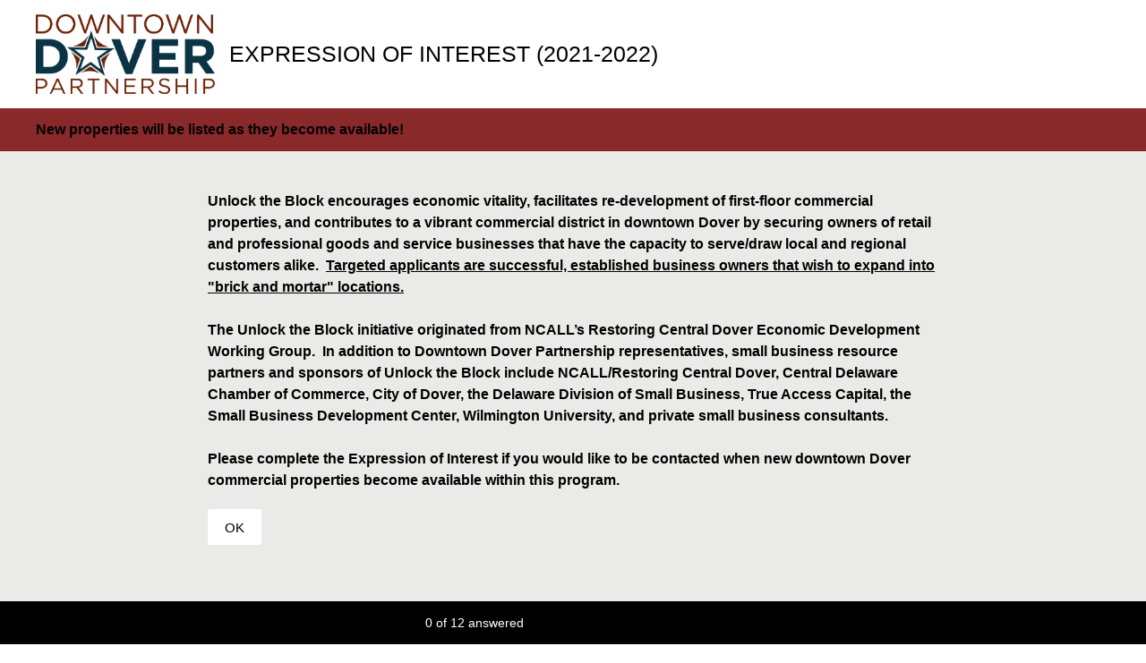

--- FILE ---
content_type: text/html; charset=utf-8
request_url: https://www.surveymonkey.com/r/GKXQHX8
body_size: 21368
content:
<!DOCTYPE html><html lang="en"><head><meta charSet="utf-8"/><link rel="apple-touch-icon" href="/apple-touch-icon-precomposed.png"/><link rel="apple-touch-icon" sizes="57x57" href="/apple-touch-icon-57x57-precomposed.png"/><link rel="apple-touch-icon" sizes="60x60" href="/apple-touch-icon-60x60-precomposed.png"/><link rel="apple-touch-icon" sizes="72x72" href="/apple-touch-icon-72x72-precomposed.png"/><link rel="apple-touch-icon" sizes="76x76" href="/apple-touch-icon-76x76-precomposed.png"/><link rel="apple-touch-icon" sizes="114x114" href="/apple-touch-icon-114x114-precomposed.png"/><link rel="apple-touch-icon" sizes="120x120" href="/apple-touch-icon-120x120-precomposed.png"/><link rel="apple-touch-icon" sizes="144x144" href="/apple-touch-icon-144x144-precomposed.png"/><link rel="apple-touch-icon" sizes="152x152" href="/apple-touch-icon-152x152-precomposed.png"/><link rel="apple-touch-icon" sizes="180x180" href="/apple-touch-icon-180x180-precomposed.png"/><link rel="shortcut icon" href="////prod.smassets.net/assets/static/images/surveymonkey/favicon.ico"/><title>EXPRESSION OF INTEREST (2021-2022) Survey</title><meta name="twitter:card" content="summary_large_image"/><meta property="og:title" content="EXPRESSION OF INTEREST (2021-2022)"/><meta property="og:image" content="https://www.surveymonkey.com/collect/images/default_custom_meta_image.jpg"/><meta property="og:description" content="Take this survey powered by surveymonkey.com. Create your own surveys for free."/><meta name="viewport" content="width=device-width, initial-scale=1, user-scalable=yes"/><meta name="robots" content="noindex, follow"/><meta http-equiv="content-language" content="en-US"/><link rel="canonical" href="https://www.surveymonkey.com/r/GKXQHX8"/><meta name="next-head-count" content="21"/><link nonce="NDE5YTRjNTMtYTRjMS00YjY2LTliMzctYzcwZDExYzJlZmJj" rel="preload" href="//prod.smassets.net/assets/smweb/_next/static/css/09b8ded99e3057ee.css" as="style"/><link nonce="NDE5YTRjNTMtYTRjMS00YjY2LTliMzctYzcwZDExYzJlZmJj" rel="stylesheet" href="//prod.smassets.net/assets/smweb/_next/static/css/09b8ded99e3057ee.css" data-n-g=""/><link nonce="NDE5YTRjNTMtYTRjMS00YjY2LTliMzctYzcwZDExYzJlZmJj" rel="preload" href="//prod.smassets.net/assets/smweb/_next/static/css/c3da3695a6fe8a3f.css" as="style"/><link nonce="NDE5YTRjNTMtYTRjMS00YjY2LTliMzctYzcwZDExYzJlZmJj" rel="stylesheet" href="//prod.smassets.net/assets/smweb/_next/static/css/c3da3695a6fe8a3f.css" data-n-p=""/><link nonce="NDE5YTRjNTMtYTRjMS00YjY2LTliMzctYzcwZDExYzJlZmJj" rel="preload" href="//prod.smassets.net/assets/smweb/_next/static/css/c66f189498306a9b.css" as="style"/><link nonce="NDE5YTRjNTMtYTRjMS00YjY2LTliMzctYzcwZDExYzJlZmJj" rel="stylesheet" href="//prod.smassets.net/assets/smweb/_next/static/css/c66f189498306a9b.css" data-n-p=""/><noscript data-n-css="NDE5YTRjNTMtYTRjMS00YjY2LTliMzctYzcwZDExYzJlZmJj"></noscript><script defer="" nonce="NDE5YTRjNTMtYTRjMS00YjY2LTliMzctYzcwZDExYzJlZmJj" nomodule="" src="//prod.smassets.net/assets/smweb/_next/static/chunks/polyfills-42372ed130431b0a.js"></script><script src="//prod.smassets.net/assets/smweb/_next/static/chunks/webpack-8d8ce96edb15acfa.js" nonce="NDE5YTRjNTMtYTRjMS00YjY2LTliMzctYzcwZDExYzJlZmJj" defer=""></script><script src="//prod.smassets.net/assets/smweb/_next/static/chunks/framework-5ddd597c94d4e4d0.js" nonce="NDE5YTRjNTMtYTRjMS00YjY2LTliMzctYzcwZDExYzJlZmJj" defer=""></script><script src="//prod.smassets.net/assets/smweb/_next/static/chunks/main-6a8e4be21cba062a.js" nonce="NDE5YTRjNTMtYTRjMS00YjY2LTliMzctYzcwZDExYzJlZmJj" defer=""></script><script src="//prod.smassets.net/assets/smweb/_next/static/chunks/pages/_app-8a687f484056e7aa.js" nonce="NDE5YTRjNTMtYTRjMS00YjY2LTliMzctYzcwZDExYzJlZmJj" defer=""></script><script src="//prod.smassets.net/assets/smweb/_next/static/chunks/8174a357-73846c1f42d8a17d.js" nonce="NDE5YTRjNTMtYTRjMS00YjY2LTliMzctYzcwZDExYzJlZmJj" defer=""></script><script src="//prod.smassets.net/assets/smweb/_next/static/chunks/e21ad0f8-5ea233d6f9e28b8f.js" nonce="NDE5YTRjNTMtYTRjMS00YjY2LTliMzctYzcwZDExYzJlZmJj" defer=""></script><script src="//prod.smassets.net/assets/smweb/_next/static/chunks/65b91ebc-965b691cbb6b93f2.js" nonce="NDE5YTRjNTMtYTRjMS00YjY2LTliMzctYzcwZDExYzJlZmJj" defer=""></script><script src="//prod.smassets.net/assets/smweb/_next/static/chunks/4a616997-2cb747ddd15b9067.js" nonce="NDE5YTRjNTMtYTRjMS00YjY2LTliMzctYzcwZDExYzJlZmJj" defer=""></script><script src="//prod.smassets.net/assets/smweb/_next/static/chunks/928-82726ae9cb2e3902.js" nonce="NDE5YTRjNTMtYTRjMS00YjY2LTliMzctYzcwZDExYzJlZmJj" defer=""></script><script src="//prod.smassets.net/assets/smweb/_next/static/chunks/501-2459f8c3b20b8378.js" nonce="NDE5YTRjNTMtYTRjMS00YjY2LTliMzctYzcwZDExYzJlZmJj" defer=""></script><script src="//prod.smassets.net/assets/smweb/_next/static/chunks/882-d1af39e0df27d575.js" nonce="NDE5YTRjNTMtYTRjMS00YjY2LTliMzctYzcwZDExYzJlZmJj" defer=""></script><script src="//prod.smassets.net/assets/smweb/_next/static/chunks/129-a5da6f9092270d08.js" nonce="NDE5YTRjNTMtYTRjMS00YjY2LTliMzctYzcwZDExYzJlZmJj" defer=""></script><script src="//prod.smassets.net/assets/smweb/_next/static/chunks/266-90d83ab6ab0a1e91.js" nonce="NDE5YTRjNTMtYTRjMS00YjY2LTliMzctYzcwZDExYzJlZmJj" defer=""></script><script src="//prod.smassets.net/assets/smweb/_next/static/chunks/29-a4c2efc663cf0273.js" nonce="NDE5YTRjNTMtYTRjMS00YjY2LTliMzctYzcwZDExYzJlZmJj" defer=""></script><script src="//prod.smassets.net/assets/smweb/_next/static/chunks/714-6b13ac3aad745bfc.js" nonce="NDE5YTRjNTMtYTRjMS00YjY2LTliMzctYzcwZDExYzJlZmJj" defer=""></script><script src="//prod.smassets.net/assets/smweb/_next/static/chunks/pages/r/surveyTaking/%5BcollectKey%5D-a8c13d07bdc5d993.js" nonce="NDE5YTRjNTMtYTRjMS00YjY2LTliMzctYzcwZDExYzJlZmJj" defer=""></script><script src="//prod.smassets.net/assets/smweb/_next/static/respweb-dev/_buildManifest.js" nonce="NDE5YTRjNTMtYTRjMS00YjY2LTliMzctYzcwZDExYzJlZmJj" defer=""></script><script src="//prod.smassets.net/assets/smweb/_next/static/respweb-dev/_ssgManifest.js" nonce="NDE5YTRjNTMtYTRjMS00YjY2LTliMzctYzcwZDExYzJlZmJj" defer=""></script><style id="jss">[class*='smqr-'],[class*='smqr-']::before,[class*='smqr-']::after {
  margin: 0;
  padding: 0;
  box-sizing: border-box;
  list-style: none;
  -webkit-font-smoothing: antialiased;
}
@font-face {
  src: url(https://cdn.smassets.net/assets/static/fonts/national2/regular.woff) format('woff');
  src: url(https://cdn.smassets.net/assets/static/fonts/national2/regular.eot#iefix) format('embedded-opentype');
  font-family: 'National 2';
  font-weight: 400;
  font-display: swap;
  src: url(https://cdn.smassets.net/assets/static/fonts/national2/regular.woff2) format('woff2');
}
@font-face {
  src: url(https://cdn.smassets.net/assets/static/fonts/national2/medium.woff) format('woff');
  src: url(https://cdn.smassets.net/assets/static/fonts/national2/medium.eot#iefix) format('embedded-opentype');
  font-family: 'National 2';
  font-weight: 500;
  font-display: swap;
  src: url(https://cdn.smassets.net/assets/static/fonts/national2/medium.woff2) format('woff2');
}
[class*='wrench'], [class*='wrench']::before, [class*='wrench']::after {
  box-sizing: border-box;
  font-family: 'National 2', National2, 'Helvetica Neue', Helvetica, Arial, 'Hiragino Sans', 'Hiragino Kaku Gothic Pro', '游ゴシック', '游ゴシック体', YuGothic, 'Yu Gothic', 'ＭＳ ゴシック', 'MS Gothic', sans-serif;
  -webkit-font-smoothing: antialiased;
}
body {
  font-size: 16px;
}
.logo-0-2-75 {}
.logo-d0-0-2-76 {
  fill: #00bf6f;
  color: #00bf6f;
}
.skipLinks-0-2-23 {
  top: 0;
  clip: rect(0 0 0 0);
  left: 0;
  width: 1px;
  height: 1px;
  padding: 0;
  z-index: 999999;
  overflow: hidden;
  position: absolute;
  font-size: 16px;
  font-family: 'National 2', National2, 'Helvetica Neue', Helvetica, Arial, 'Hiragino Sans', 'Hiragino Kaku Gothic Pro', '游ゴシック', '游ゴシック体', YuGothic, 'Yu Gothic', 'ＭＳ ゴシック', 'MS Gothic', sans-serif;
  font-weight: 500;
  background-color: #fff;
}
.skipLinks-0-2-23:focus-within {
  clip: auto;
  width: 100%;
  height: auto;
  padding: 10px;
  position: fixed;
}
.skipLinks-0-2-23 > a {
  color: #007faa;
  margin-right: 8px;
  text-decoration: underline;
}
.skipLinks-0-2-23 > a:hover, .skipLinks-0-2-23 > a:focus {
  outline: 2px solid #007faa;
  outline-offset: 2px;
}
.richTextContent-0-2-52 a {
  color: blue;
  text-decoration: underline;
}
.richTextContent-0-2-52 ol {
  margin: 16px 0;
  padding: 0 0 0 40px;
  list-style-type: decimal;
}
.richTextContent-0-2-52 ul {
  margin: 16px 0;
  padding: 0 0 0 40px;
  list-style: disc outside none;
}
.richTextContent-0-2-52 p {
  margin: 13px 0;
}
.richTextContent-0-2-52 b {
  font-weight: bold;
}
.richTextContent-0-2-52 strong {
  font-weight: bold;
}
.richTextContent-0-2-52 em {
  font-style: italic;
}
.richTextContent-0-2-52 i {
  font-style: italic;
}
.richTextContent-0-2-52 big {
  font-size: larger;
}
.richTextContent-0-2-52 small {
  font-size: smaller;
}
.richTextContent-0-2-52 sup {
  top: -0.5em;
  position: relative;
  font-size: 75%;
  line-height: 0;
  vertical-align: baseline;
}
.richTextContent-0-2-52 iframe {
  border: 0;
  max-width: 100%;
}
.richTextContent-0-2-52 img {
  border: 0;
  height: auto;
  max-width: 100%;
  -ms-interpolation-mode: bicubic;
}
.richTextContent-0-2-52 span[data-tooltip] {
  cursor: pointer;
  display: inline;
  position: relative;
  border-bottom: 1px dashed;
  text-decoration: inherit;
}
.richTextContent-0-2-52 ul ul li {
  list-style: circle;
}
.richTextContent-0-2-52 a:hover {
  cursor: pointer;
}
.richTextContent-0-2-52 a:focus {
  outline: currentColor auto 1px;
}
.sm-surveyTitle-0-2-41 {
  color: rgba(0,0,0,1);
  margin: 0;
  font-size: 25px;
  font-style: normal;
  font-family: arial,sans-serif;
  font-weight: 300;
  line-height: 1.25;
  text-decoration: none;
  background-color: rgba(255,255,255,1);
  -webkit-font-smoothing: antialiased;
}
.sm-surveyTitle-0-2-41 strong {
  font-weight: bold !important;
}
@media (max-width: 640px) {
  .sm-surveyTitle-0-2-41 {  }
}
  .sm-surveyTitleWrapper-0-2-42 {  }
  .sm-surveyTitleOuterWrapper-0-2-43 {  }
  .sm-surveyTitle-d0-0-2-44 {
    padding-bottom: 0;
    width: 95%;
    text-align: start;
    padding-left: 16px;
  }
@media (max-width: 640px) {
  .sm-surveyTitle-d0-0-2-44 {  }
}
  .sm-surveyTitleWrapper-d2-0-2-45 {
    display: flex;
    align-items: center;
    padding-top: 16px;
    padding-bottom: 16px;
    justify-content: start;
  }
  .sm-surveyTitleOuterWrapper-d3-0-2-46 {  }
  .sm-surveyAnchor-0-2-73 {
    font-size: inherit;
    font-family: inherit;
    font-weight: 400;
    -webkit-font-smoothing: antialiased;
  }
  .sm-surveyAnchor-0-2-73:hover, .sm-surveyAnchor-0-2-73:focus {
    outline: 1px solid rgba(0,0,0,1);
    box-shadow: 0 0 1px transparent;
    outline-offset: 1px;
  }
  .sm-surveyAnchor-d0-0-2-74 {
    color: ;
    text-decoration: none;
  }
  .sm-surveyAnchor-d0-0-2-74:hover, .sm-surveyAnchor-d0-0-2-74:focus {
    text-decoration: none;
  }
  .sm-surveyAnchor-d1-0-2-77 {
    color: rgb(51, 62, 72);
    text-decoration: underline;
  }
  .sm-surveyAnchor-d1-0-2-77:hover, .sm-surveyAnchor-d1-0-2-77:focus {
    text-decoration: underline;
  }
  .sm-surveyAnchor-d2-0-2-78 {
    color: rgb(51, 62, 72);
    text-decoration: underline;
  }
  .sm-surveyAnchor-d2-0-2-78:hover, .sm-surveyAnchor-d2-0-2-78:focus {
    text-decoration: underline;
  }
  .sm-surveyAnchor-d3-0-2-82 {
    color: rgb(51, 62, 72);
    text-decoration: none;
  }
  .sm-surveyAnchor-d3-0-2-82:hover, .sm-surveyAnchor-d3-0-2-82:focus {
    text-decoration: underline;
  }
  .sm-surveyAnchor-d4-0-2-83 {
    color: rgb(51, 62, 72);
    text-decoration: none;
  }
  .sm-surveyAnchor-d4-0-2-83:hover, .sm-surveyAnchor-d4-0-2-83:focus {
    text-decoration: underline;
  }
  .container-0-2-66 {
    margin: 0 auto;
    padding: 0;
    text-align: center;
  }
  .text-0-2-67 {  }
  .logo-0-2-68 {  }
  .logoContainer-0-2-69 {
    width: 157px;
    height: 23px;
    margin: 2px 0;
    display: block;
  }
  .imageLink-0-2-70 {
    display: inline-flex;
    padding: 0 25px;
    justify-content: center;
  }
  .text-d0-0-2-71 {
    color: rgb(51, 62, 72);
    width: 100%;
    margin: 0;
    display: inline-block;
    padding: 0;
    font-size: 12px;
    text-align: center;
    font-family: 'National 2', National2, 'Helvetica Neue', Helvetica, Arial, 'Hiragino Sans', 'Hiragino Kaku Gothic Pro', '游ゴシック', '游ゴシック体', YuGothic, 'Yu Gothic', 'ＭＳ ゴシック', 'MS Gothic', sans-serif;
    line-height: 15px;
  }
  .logo-d1-0-2-72 {
    width: 100%;
    height: 100%;
  }
  .sm-text-0-2-79 {
    font-size: 12px;
    font-weight: 400;
    line-height: 18px;
  }
  .sm-routerDebugInfo-0-2-80 {
    display: block;
    opacity: 0.1;
    text-align: center;
    word-break: break-all;
  }
  .sm-text-d0-0-2-81 {
    color: rgb(51, 62, 72);
  }
  .sm-privacyComponentContainer-0-2-65 {
    margin: 0 auto;
    text-align: center;
    padding-top: 80px;
  }
  .sm-pageTitle-0-2-53 {
    color: rgba(0,0,0,1);
    font-size: 16px;
    font-style: normal;
    margin-top: 0;
    font-weight: 700;
    line-height: 1.25;
    margin-bottom: 12px;
    text-decoration: none;
    background-color: rgba(137,41,41,1);
    -webkit-font-smoothing: antialiased;
  }
  .sm-pageTitle-0-2-53 strong {
    font-weight: bold !important;
  }
  .sm-questionNumber-0-2-54 {  }
  .sm-questionNumber-d0-0-2-55 {
    margin: 0 0.25em 0 0;
  }
  .pageTitleV2Theme-0-2-56 {
    padding: 14px 40px;
    margin-top: -8px;
  }
  .pageTitleV2Theme-d0-0-2-57 {
    position: relative;
    width: calc(100vw - 80px);
    left: 50%;
    right: 50%;
    margin-left: -50vw;
    margin-right: -50vw;
  }
  .sm-surveyButton-0-2-62 {
    color: rgba(0,0,0,1);
    border: 1px solid rgba(0,0,0,1);
    cursor: pointer;
    height: auto;
    display: inline-flex;
    max-width: 100%;
    min-width: 60px;
    box-sizing: border-box;
    transition: outline-offset 0.2s linear;
    align-items: center;
    font-family: arial,sans-serif;
    border-radius: 2px;
    overflow-wrap: break-word;
    justify-content: center;
    text-decoration: none;
    background-color: rgba(255,255,255,1);
  }
  .sm-surveyButton-0-2-62:focus, .sm-surveyButton-0-2-62:hover {
    outline: 1px solid rgba(0,0,0,1);
    box-shadow: 0 0 4px transparent;
    outline-offset: 5px;
  }
  .sm-surveyButton-0-2-62[aria-disabled] {
    opacity: 0.6;
    pointer-events: none;
  }
  .sm-surveyButton-d0-0-2-63 {
    font-size: 15px;
    padding: 0 36px;
    min-height: 50px;
  }
  .sm-layoutContainer-0-2-24 {
    display: flex;
    min-height: 100vh;
    flex-direction: row;
  }
  .sm-layoutPartialContainer-0-2-25 {
    order: 1;
    width: 0%;
    height: 100%;
    position: relative;
    min-height: auto;
  }
  .sm-layoutPartialContainer-0-2-25:before {
    top: 0;
    width: 100%;
    height: 100%;
    content: "";
    display: block;
    z-index: -10;
    position: fixed;
    background: rgba(239,239,239,1) 50% 50%;
    min-height: auto;
    background-image: linear-gradient(rgba(239,239,239,1), rgba(239,239,239,1));
  }
  .sm-layoutContentContainer-0-2-26 {
    order: 2;
    width: 100%;
    flex-grow: 0;
    box-sizing: border-box;
    min-height: 100%;
    font-family: arial,sans-serif;
  }
  .sm-layoutTopContainer-0-2-27 {  }
  .sm-layoutMainContainer-0-2-28 {
    margin: 0 auto;
    max-width: 896px;
  }
  .sm-layoutLogoContainer-0-2-29 {
    padding: 8px 40px 0 40px;
  }
  .sm-layoutToolbarContainer-0-2-30 {
    width: 100%;
    display: flex;
    box-sizing: border-box;
    align-items: center;
    padding-top: 0;
    padding-left: 0;
    padding-right: 12px;
    flex-direction: row;
  }
  .sm-layoutToolbarContainer-0-2-30 > *:not(:first-child) {
    margin-left: 10px;
    margin-right: 0;
  }
  .sm-layoutToolbarContainer-0-2-30 [class^=selectContainerStyles] {
    padding-top: 8px;
    padding-bottom: 8px;
  }
  .sm-footerPrivacyIconContainer-0-2-31 {
    display: flex;
    flex-direction: row;
  }
  .sm-layoutContainer-d0-0-2-32 {
    direction: ltr;
  }
  .sm-layoutToolbarContainer-d1-0-2-33 {
    justify-content: flex-end;
  }
  .sm-footerPrivacyIconContainer-d2-0-2-34 {
    justify-content: flex-end;
  }
  .smqr-shield-0-2-7 {
    outline: none;
  }
@media (max-width: 640px) {
  .smqr-shield-0-2-7 {  }
}
  .smqr-shield-0-2-7 fieldset > *:not([id^="question-title-legend-"]), .smqr-shield-0-2-7 fieldset > [id^="question-title-legend-"] > * {  }
  .smqr-shield-d0-0-2-8 {
    opacity: 0.5;
    padding-bottom: 80px;
    cursor: pointer;
  }
@media (max-width: 640px) {
  .smqr-shield-d0-0-2-8 {
    padding-bottom: 270px;
  }
}
  .smqr-shield-d0-0-2-8 fieldset > *:not([id^="question-title-legend-"]), .smqr-shield-d0-0-2-8 fieldset > [id^="question-title-legend-"] > * {
    pointer-events: none;
  }
  .smqr-shield-d2-0-2-15 {
    opacity: 0.5;
    padding-bottom: 80px;
    cursor: pointer;
  }
@media (max-width: 640px) {
  .smqr-shield-d2-0-2-15 {
    padding-bottom: 270px;
  }
}
  .smqr-shield-d2-0-2-15 fieldset > *:not([id^="question-title-legend-"]), .smqr-shield-d2-0-2-15 fieldset > [id^="question-title-legend-"] > * {
    pointer-events: none;
  }
  .smqr-shield-d4-0-2-35 {
    opacity: 0.5;
    padding-bottom: 80px;
    cursor: pointer;
  }
@media (max-width: 640px) {
  .smqr-shield-d4-0-2-35 {
    padding-bottom: 270px;
  }
}
  .smqr-shield-d4-0-2-35 fieldset > *:not([id^="question-title-legend-"]), .smqr-shield-d4-0-2-35 fieldset > [id^="question-title-legend-"] > * {
    pointer-events: none;
  }
  .smqr-shield-d6-0-2-42 {
    opacity: 0.5;
    padding-bottom: 80px;
    cursor: pointer;
  }
@media (max-width: 640px) {
  .smqr-shield-d6-0-2-42 {
    padding-bottom: 270px;
  }
}
  .smqr-shield-d6-0-2-42 fieldset > *:not([id^="question-title-legend-"]), .smqr-shield-d6-0-2-42 fieldset > [id^="question-title-legend-"] > * {
    pointer-events: none;
  }
  .smqr-shield-d8-0-2-49 {
    opacity: 0.5;
    padding-bottom: 80px;
    cursor: pointer;
  }
@media (max-width: 640px) {
  .smqr-shield-d8-0-2-49 {
    padding-bottom: 270px;
  }
}
  .smqr-shield-d8-0-2-49 fieldset > *:not([id^="question-title-legend-"]), .smqr-shield-d8-0-2-49 fieldset > [id^="question-title-legend-"] > * {
    pointer-events: none;
  }
  .smqr-shield-d10-0-2-56 {
    opacity: 0.5;
    padding-bottom: 80px;
    cursor: pointer;
  }
@media (max-width: 640px) {
  .smqr-shield-d10-0-2-56 {
    padding-bottom: 270px;
  }
}
  .smqr-shield-d10-0-2-56 fieldset > *:not([id^="question-title-legend-"]), .smqr-shield-d10-0-2-56 fieldset > [id^="question-title-legend-"] > * {
    pointer-events: none;
  }
  .smqr-shield-d12-0-2-63 {
    opacity: 0.5;
    padding-bottom: 80px;
    cursor: pointer;
  }
@media (max-width: 640px) {
  .smqr-shield-d12-0-2-63 {
    padding-bottom: 270px;
  }
}
  .smqr-shield-d12-0-2-63 fieldset > *:not([id^="question-title-legend-"]), .smqr-shield-d12-0-2-63 fieldset > [id^="question-title-legend-"] > * {
    pointer-events: none;
  }
  .smqr-shield-d14-0-2-70 {
    opacity: 0.5;
    padding-bottom: 80px;
    cursor: pointer;
  }
@media (max-width: 640px) {
  .smqr-shield-d14-0-2-70 {
    padding-bottom: 270px;
  }
}
  .smqr-shield-d14-0-2-70 fieldset > *:not([id^="question-title-legend-"]), .smqr-shield-d14-0-2-70 fieldset > [id^="question-title-legend-"] > * {
    pointer-events: none;
  }
  .smqr-shield-d16-0-2-77 {
    opacity: 0.5;
    padding-bottom: 80px;
    cursor: pointer;
  }
@media (max-width: 640px) {
  .smqr-shield-d16-0-2-77 {
    padding-bottom: 270px;
  }
}
  .smqr-shield-d16-0-2-77 fieldset > *:not([id^="question-title-legend-"]), .smqr-shield-d16-0-2-77 fieldset > [id^="question-title-legend-"] > * {
    pointer-events: none;
  }
  .smqr-shield-d18-0-2-125 {
    opacity: 0.5;
    padding-bottom: 80px;
    cursor: pointer;
  }
@media (max-width: 640px) {
  .smqr-shield-d18-0-2-125 {
    padding-bottom: 270px;
  }
}
  .smqr-shield-d18-0-2-125 fieldset > *:not([id^="question-title-legend-"]), .smqr-shield-d18-0-2-125 fieldset > [id^="question-title-legend-"] > * {
    pointer-events: none;
  }
  .smqr-shield-d20-0-2-132 {
    opacity: 0.5;
    padding-bottom: 80px;
    cursor: pointer;
  }
@media (max-width: 640px) {
  .smqr-shield-d20-0-2-132 {
    padding-bottom: 270px;
  }
}
  .smqr-shield-d20-0-2-132 fieldset > *:not([id^="question-title-legend-"]), .smqr-shield-d20-0-2-132 fieldset > [id^="question-title-legend-"] > * {
    pointer-events: none;
  }
  .smqr-shield-d22-0-2-139 {
    opacity: 0.5;
    padding-bottom: 80px;
    cursor: pointer;
  }
@media (max-width: 640px) {
  .smqr-shield-d22-0-2-139 {
    padding-bottom: 270px;
  }
}
  .smqr-shield-d22-0-2-139 fieldset > *:not([id^="question-title-legend-"]), .smqr-shield-d22-0-2-139 fieldset > [id^="question-title-legend-"] > * {
    pointer-events: none;
  }
  .smqr-shield-d24-0-2-203 {
    opacity: 0.5;
    padding-bottom: 80px;
    cursor: pointer;
  }
@media (max-width: 640px) {
  .smqr-shield-d24-0-2-203 {
    padding-bottom: 270px;
  }
}
  .smqr-shield-d24-0-2-203 fieldset > *:not([id^="question-title-legend-"]), .smqr-shield-d24-0-2-203 fieldset > [id^="question-title-legend-"] > * {
    pointer-events: none;
  }
  .smqr-shield-d26-0-2-210 {
    opacity: 0.5;
    padding-bottom: 80px;
    cursor: pointer;
  }
@media (max-width: 640px) {
  .smqr-shield-d26-0-2-210 {
    padding-bottom: 270px;
  }
}
  .smqr-shield-d26-0-2-210 fieldset > *:not([id^="question-title-legend-"]), .smqr-shield-d26-0-2-210 fieldset > [id^="question-title-legend-"] > * {
    pointer-events: none;
  }
  .sm-shield-0-2-58 {
    outline: none;
  }
@media (max-width: 640px) {
  .sm-shield-0-2-58 {  }
}
  .sm-shield-0-2-58 fieldset > *:not([id^="question-title-legend-"]), .sm-shield-0-2-58 fieldset > [id^="question-title-legend-"] > * {  }
  .sm-shield-d0-0-2-59 {
    opacity: 1;
    padding-bottom: 0;
    cursor: auto;
  }
@media (max-width: 640px) {
  .sm-shield-d0-0-2-59 {
    padding-bottom: 0;
  }
}
  .sm-shield-d0-0-2-59 fieldset > *:not([id^="question-title-legend-"]), .sm-shield-d0-0-2-59 fieldset > [id^="question-title-legend-"] > * {
    pointer-events: auto;
  }
  .smqr-gridRow-0-2-1 {
    gap: 20px;
    display: grid;
    max-width: 100%;
    margin-bottom: 40px;
  }
@media (max-width: 640px) {
  .smqr-gridRow-0-2-1 {
    grid-template-columns: minmax(auto, 100%);
  }
}
  .smqr-gridItem-0-2-2 {
    box-sizing: border-box;
  }
@media (max-width: 640px) {
  .smqr-gridItem-0-2-2 {
    width: 100% !important;
    padding-right: 0 !important;
  }
}
  .smqr-gridItem1Item-0-2-3 {
    width: 100%;
    grid-template-columns: minmax(0, 1fr);
  }
@media (min-width: 641px) {
  .smqr-gridItem2Items-0-2-4 {
    grid-template-columns: repeat(2, minmax(0, 1fr));
  }
}
@media (min-width: 641px) and (max-width: 1024px) {
  .smqr-gridItem3Items-0-2-5 {
    grid-template-columns: repeat(2, minmax(0, 1fr));
  }
}
@media (min-width: 1025px) {
  .smqr-gridItem3Items-0-2-5 {
    grid-template-columns: repeat(3, minmax(0, 1fr));
  }
}
@media (min-width: 641px) and (max-width: 1024px) {
  .smqr-gridItem4Items-0-2-6 {
    grid-template-columns: repeat(2, minmax(0, 1fr));
  }
}
@media (min-width: 1025px) {
  .smqr-gridItem4Items-0-2-6 {
    grid-template-columns: repeat(4, minmax(0, 1fr));
  }
}
  .smqr-progressBarContainer-0-2-213 {
    left: 0;
    right: auto;
    width: 100%;
    bottom: 0;
    height: 48px;
    display: inline-flex;
    z-index: 2;
    position: fixed;
    direction: ltr;
    background: rgba(0,0,0,1);
    align-items: center;
    justify-content: center;
  }
@media (max-width: 768px) {
  .smqr-progressBarContainer-0-2-213 {
    width: 100%;
  }
}
@media (max-width: 640px) {
  .smqr-progressBarContainer-0-2-213 {
    width: 100%;
  }
}
  .smqr-text-0-2-214 {
    color: rgba(255,255,255,1);
    font-size: 14px;
    font-family: arial,sans-serif;
  }
  .smqr-progressBar-0-2-215 {
    width: 200px;
    margin-left: 20px;
  }
@media (max-width: 1024px) {
  .smqr-progressBar-0-2-215 {
    display: block;
  }
}
@media (max-width: 768px) {
  .smqr-progressBar-0-2-215 {
    display: block;
  }
}
@media (max-width: 640px) {
  .smqr-progressBar-0-2-215 {
    display: block;
  }
}
@media (max-width: 480px) {
  .smqr-progressBar-0-2-215 {
    display: none;
  }
}
  .smqr-text-d2-0-2-216 {  }
  .smqr-container-0-2-218 {  }
  .smqr-bar-0-2-219 {
    height: 100%;
    transition: width 200ms;
    border-radius: 12px;
  }
  .smqr-container-d0-0-2-220 {
    border: 1px solid rgba(0,0,0,1);
    border-radius: 5px;
    height: 8px;
    background-color: transparent;
  }
  .smqr-bar-d1-0-2-221 {
    width: 0%;
    background-color: rgba(0,0,0,1);
  }
  .smqr-hidden-0-2-217 {
    clip:  rect(0 0 0 0);
    width: 1px;
    height: 1px;
    overflow: hidden;
    position: absolute;
    clip-path: inset(50%);
    white-space: nowrap;
  }
  .sm-surveyHeaderContainer-0-2-5 {  }
  .sm-surveyToolbarContainer-0-2-6 {  }
  .sm-surveyTitleContainer-0-2-7 {  }
  .sm-pageHeaderContainer-0-2-8 {  }
  .sm-mainContainer-0-2-9 {
    outline: none;
    padding: 8px 40px 1px;
    background-color: rgba(234,234,232,1);
  }
  .sm-layoutMainContainer-0-2-10 {  }
  .sm-questionContainer-0-2-11 {
    padding-top: 32px;
  }
  .sm-pageFooterContainer-0-2-12 {
    margin: 30px 0 24px;
  }
  .sm-pageNavigationContainer-0-2-13 {  }
  .sm-sronlyFocus-0-2-14 {  }
  .sm-sronlyFocus-0-2-14:not(:focus), .sm-sronlyFocus-0-2-14:not(:hover) {
    clip: rect(1px, 1px, 1px, 1px);
    width: 1px;
    height: 1px;
    padding: 0;
    overflow: hidden;
    clip-path: inset(50%);
  }
  .sm-routerDebugInfo-0-2-15 {
    display: block;
    opacity: 0.1;
    font-size: 12px;
    text-align: center;
    word-break: break-all;
    font-weight: 400;
    line-height: 18px;
  }
  .sm-pageDescriptionOkButton-0-2-16 {
    margin-top: 40px;
  }
  .sm-surveyFooterContainer-0-2-17 {
    padding: 0 0 40px 0;
    background-color: rgba(234,234,232,1);
  }
  .sm-classicProgressBarTop-0-2-18 {
    margin-bottom: 36px;
  }
  .sm-customThankyouContainer-0-2-19 {
    color: rgba(255,255,255,1);
    display: block;
    font-size: 16px;
    text-align: center;
  }
  .sm-surveyFooterContainer-d0-0-2-20 {
    margin-bottom: 0px;
  }
  .sm-logoContainer-0-2-47 {
    width: 100%;
    display: flex;
  }
  .sm-logoWrapper-0-2-48 {  }
  .sm-logoImage-0-2-49 {
    width: 100%;
    height: 100%;
  }
@media only screen and (max-width: 1024px) {
  .sm-logoImage-0-2-49 {
    height: auto;
  }
}
  .sm-logoContainer-d0-0-2-50 {
    flex-direction: row;
    justify-content: flex-start;
    align-items: baseline;
  }
  .sm-logoWrapper-d1-0-2-51 {
    width: 200px;
    height: 89px;
  }
  .sm-pageNavigationContainer-0-2-60 {
    display: flex;
    flex-wrap: wrap;
    align-items: stretch;
    margin-right: -5px;
    justify-content: center;
  }
@media (max-width: 640px) {
  .sm-pageNavigationContainer-0-2-60 {
    margin-right: -10px;
  }
}
@media (max-width: 480px) {
  .sm-pageNavigationContainer-0-2-60 {
    flex-wrap: nowrap;
  }
}
  .sm-navButtons-0-2-61 {
    transition: all 0.2s linear;
    margin-right: 5px;
    margin-bottom: 10px;
  }
@media (max-width: 640px) {
  .sm-navButtons-0-2-61 {
    margin-right: 10px;
  }
}
@media (max-width: 480px) {
  .sm-navButtons-0-2-61 {
    flex-basis: 100%;
  }
}
  .surveyTitleContainerV2-0-2-21 {  }
  .surveyTitleContainerV2-d0-0-2-22 {
    left: 50%;
    right: 50%;
    width: calc(100vw - 80px);
    position: relative;
    margin-left: -50vw;
    margin-right: -50vw;
    padding-left: 40px;
    padding-right: 40px;
    background-color: rgba(255,255,255,1);
  }
  .seoBanner-0-2-1 {
    color: #ffffff;
    padding: 8px 2.2rem 6px;
    position: relative;
    font-size: 16px;
    font-family: 'National 2', National2, 'Helvetica Neue', Helvetica, Arial, 'Hiragino Sans', 'Hiragino Kaku Gothic Pro', '游ゴシック', '游ゴシック体', YuGothic, 'Yu Gothic', 'ＭＳ ゴシック', 'MS Gothic', sans-serif;
    font-weight: normal;
    line-height: 1.26;
    border-bottom: 1px solid #edeeee;
    background-color: #ffffff;
  }
  .embeddedContainer-0-2-2 {
    display: flex;
    flex-align: center;
    flex-justify: center;
    flex-direction: column;
  }
@media (min-width: 1200px) {
  .embeddedContainer-0-2-2 {
    flex-direction: row;
  }
}
  .seoBannerContents-0-2-3 {
    display: flex;
    align-items: center;
    padding-bottom: 0.5rem;
    justify-content: center;
  }
@media (min-width: 1200px) {
  .seoBannerContents-0-2-3 {
    padding-top: 1rem;
  }
}
  .closeXButton-0-2-4 {
    top: 0.625rem;
    right: 0.625rem;
    position: absolute;
  }
  .closeXButton-0-2-4 button {
    border: none;
    height: auto;
    padding: 0 !important;
  }
  .closeXButton-0-2-4 svg {
    width: 18px;
    height: 18px;
  }
  .smqr-richTextContent-0-2-14 a {
    color: blue;
    text-decoration: underline;
  }
  .smqr-richTextContent-0-2-14 ol {
    margin: 16px 0;
    padding: 0 0 0 40px;
    list-style-type: decimal;
  }
  .smqr-richTextContent-0-2-14 ul {
    margin: 16px 0;
    padding: 0 0 0 40px;
    list-style: disc outside none;
  }
  .smqr-richTextContent-0-2-14 p {
    margin: 13px 0;
  }
  .smqr-richTextContent-0-2-14 b {
    font-weight: bold;
  }
  .smqr-richTextContent-0-2-14 strong {
    font-weight: bold;
  }
  .smqr-richTextContent-0-2-14 em {
    font-style: italic;
  }
  .smqr-richTextContent-0-2-14 i {
    font-style: italic;
  }
  .smqr-richTextContent-0-2-14 big {
    font-size: larger;
  }
  .smqr-richTextContent-0-2-14 small {
    font-size: smaller;
  }
  .smqr-richTextContent-0-2-14 sup {
    top: -0.5em;
    position: relative;
    font-size: 75%;
    line-height: 0;
    vertical-align: baseline;
  }
  .smqr-richTextContent-0-2-14 iframe {
    border: 0;
    max-width: 100%;
  }
  .smqr-richTextContent-0-2-14 img {
    border: 0;
    height: auto;
    max-width: 100%;
    -ms-interpolation-mode: bicubic;
  }
  .smqr-richTextContent-0-2-14 span[data-tooltip] {
    cursor: pointer;
    display: inline;
    position: relative;
    border-bottom: 1px dashed;
    text-decoration: inherit;
  }
  .smqr-richTextContent-0-2-14 ul ul li {
    list-style: circle;
  }
  .smqr-richTextContent-0-2-14 a:hover {
    cursor: pointer;
  }
  .smqr-richTextContent-0-2-14 a:focus {
    outline: currentColor auto 1px;
  }
  .smqr-svgContainer-0-2-104 {
    width: 1em;
    height: 1em;
    display: inline-block;
  }
  .smqr-paddingBox-0-2-12 {  }
  .smqr-paddingBox-d0-0-2-13 {
    width: 100%;
    max-width: 100%;
    padding-top: 0;
    padding-left: 0;
    padding-right: 0;
    padding-bottom: 0;
  }
  .smqr-paddingBox-d1-0-2-22 {
    width: 100%;
    max-width: 100%;
    padding-top: 0;
    padding-left: 0;
    padding-right: 0;
    padding-bottom: 0;
  }
  .smqr-paddingBox-d2-0-2-37 {
    width: 100%;
    max-width: 100%;
    padding-top: 0;
    padding-left: 0;
    padding-right: 0;
    padding-bottom: 0;
  }
  .smqr-paddingBox-d3-0-2-44 {
    width: 100%;
    max-width: 100%;
    padding-top: 0;
    padding-left: 0;
    padding-right: 0;
    padding-bottom: 0;
  }
  .smqr-paddingBox-d4-0-2-51 {
    width: 100%;
    max-width: 100%;
    padding-top: 0;
    padding-left: 0;
    padding-right: 0;
    padding-bottom: 0;
  }
  .smqr-paddingBox-d5-0-2-58 {
    width: 100%;
    max-width: 100%;
    padding-top: 0;
    padding-left: 0;
    padding-right: 0;
    padding-bottom: 0;
  }
  .smqr-paddingBox-d6-0-2-65 {
    width: 100%;
    max-width: 100%;
    padding-top: 0;
    padding-left: 0;
    padding-right: 0;
    padding-bottom: 0;
  }
  .smqr-paddingBox-d7-0-2-72 {
    width: 100%;
    max-width: 100%;
    padding-top: 0;
    padding-left: 0;
    padding-right: 0;
    padding-bottom: 0;
  }
  .smqr-paddingBox-d8-0-2-80 {
    width: 100%;
    max-width: 100%;
    padding-top: 0;
    padding-left: 0;
    padding-right: 0;
    padding-bottom: 0;
  }
  .smqr-paddingBox-d9-0-2-127 {
    width: 100%;
    max-width: 100%;
    padding-top: 0;
    padding-left: 0;
    padding-right: 0;
    padding-bottom: 0;
  }
  .smqr-paddingBox-d10-0-2-134 {
    width: 100%;
    max-width: 100%;
    padding-top: 0;
    padding-left: 0;
    padding-right: 0;
    padding-bottom: 0;
  }
  .smqr-paddingBox-d11-0-2-141 {
    width: 100%;
    max-width: 100%;
    padding-top: 0;
    padding-left: 0;
    padding-right: 0;
    padding-bottom: 0;
  }
  .smqr-paddingBox-d12-0-2-205 {
    width: 100%;
    max-width: 100%;
    padding-top: 0;
    padding-left: 0;
    padding-right: 0;
    padding-bottom: 0;
  }
  .smqr-paddingBox-d13-0-2-212 {
    width: 100%;
    max-width: 100%;
    padding-top: 0;
    padding-left: 0;
    padding-right: 0;
    padding-bottom: 0;
  }
  .smqr-footerRow-0-2-16 {  }
  .smqr-containerStyles-0-2-17 {
    position: relative;
    transition: opacity 500ms ease-out;
  }
  .smqr-errorRow-0-2-18 {
    overflow: hidden;
  }
  .smqr-formReset-0-2-19 {
    border: 0;
    min-width: 0;
  }
  .smqr-headerRow-0-2-20 {
    width: 100%;
    margin-bottom: 24px;
  }
  .smqr-footerRow-d0-0-2-21 {
    padding-top: 20px;
  }
  .smqr-footerRow-d1-0-2-36 {
    padding-top: 20px;
  }
  .smqr-footerRow-d2-0-2-43 {
    padding-top: 20px;
  }
  .smqr-footerRow-d3-0-2-50 {
    padding-top: 20px;
  }
  .smqr-footerRow-d4-0-2-57 {
    padding-top: 20px;
  }
  .smqr-footerRow-d5-0-2-64 {
    padding-top: 20px;
  }
  .smqr-footerRow-d6-0-2-71 {
    padding-top: 20px;
  }
  .smqr-footerRow-d7-0-2-79 {
    padding-top: 20px;
  }
  .smqr-footerRow-d8-0-2-126 {
    padding-top: 20px;
  }
  .smqr-footerRow-d9-0-2-133 {
    padding-top: 20px;
  }
  .smqr-footerRow-d10-0-2-140 {
    padding-top: 20px;
  }
  .smqr-footerRow-d11-0-2-204 {
    padding-top: 20px;
  }
  .smqr-containerVertical-0-2-84 {
    display: initial;
  }
  .smqr-containerHorizontal-0-2-85 {
    display: block;
  }
  .smqr-column-0-2-86 {
    width: 100%;
    display: flex;
    flex-direction: column;
    justify-content: flex-start;
  }
  .smqr-columnHorizontal-0-2-87 {  }
  .smqr-columnHorizontalAutoAdjust-0-2-88 {
    width: auto;
  }
@media (min-width: 481px) {
  .smqr-containerVertical-0-2-84 {
    display: flex;
  }
  .smqr-containerHorizontal-0-2-85 {
    display: flex;
    flex-wrap: wrap;
  }
}
@media only screen and (min-width: 1025px) {
  .smqr-columnHorizontal-0-2-87 {
    width: 19%;
  }
}
@media (min-width: 641px) and (max-width: 1024px) {
  .smqr-columnHorizontal-0-2-87 {
    width: 24%;
  }
}
@media only screen and (max-width: 480px) {
  .smqr-columnHorizontal-0-2-87 {
    width: 100%;
    display: block;
  }
  .smqr-columnHorizontalAutoAdjust-0-2-88 {
    width: 100%;
    display: block;
  }
}
  .smqr-answerLayoutCell-0-2-89 {  }
  .smqr-otherLayoutCell-0-2-90 {  }
  .smqr-answerLayoutCell-d0-0-2-91 {
    flex: 0 0 auto;
    margin: 0 2px 5px 2px;
    word-break: normal;
    overflow-wrap: anywhere;
  }
  .smqr-otherLayoutCell-d1-0-2-92 {
    margin: 0 2px 5px 2px;
  }
  .smqr-answerLayoutCell-d2-0-2-145 {
    flex: 0 0 auto;
    margin: 0 2px 5px 2px;
    word-break: normal;
    overflow-wrap: anywhere;
  }
  .smqr-otherLayoutCell-d3-0-2-146 {
    margin: 0 2px 5px 2px;
  }
  .smqr-inputField-0-2-33 {
    color: rgba(0,0,0,1);
    width: 100%;
    border: 1px solid rgba(0,0,0,1);
    padding: 6px;
    font-size: 18px;
    max-width: 100%;
    transition: all 0.1s linear;
    font-family: arial,sans-serif;
    font-weight: 500;
    line-height: 1.5em;
    border-radius: 0px;
    background-color: #fff;
  }
@media only screen and (max-width: 1024px) {
  .smqr-inputField-0-2-33 {
    font-size: 16px;
  }
}
@media only screen and (min-width: 481px) {
  .smqr-inputField-0-2-33 {  }
}
  .smqr-inputField-0-2-33:focus, .smqr-inputField-0-2-33:hover {
    outline: 2px solid rgba(255,255,255,1);
    outline-offset: 0;
  }
  .smqr-inputField-0-2-33:read-only:not(:disabled) {
    color: #000;
    opacity: 0.5;
    border-color: transparent;
    background-color: rgba(0,0,0,0.05);
  }
  .smqr-inputField-0-2-33:disabled {
    opacity: 0.4;
  }
  .smqr-inputField-d0-0-2-34 {
    height: 50px;
  }
@media only screen and (min-width: 481px) {
  .smqr-inputField-d0-0-2-34 {
    width: calc(50ch + 12px);
  }
}
  .smqr-inputField-d2-0-2-41 {
    height: 50px;
  }
@media only screen and (min-width: 481px) {
  .smqr-inputField-d2-0-2-41 {
    width: calc(50ch + 12px);
  }
}
  .smqr-inputField-d4-0-2-48 {
    height: 50px;
  }
@media only screen and (min-width: 481px) {
  .smqr-inputField-d4-0-2-48 {
    width: calc(50ch + 12px);
  }
}
  .smqr-inputField-d6-0-2-55 {
    height: 50px;
  }
@media only screen and (min-width: 481px) {
  .smqr-inputField-d6-0-2-55 {
    width: calc(50ch + 12px);
  }
}
  .smqr-inputField-d8-0-2-62 {
    height: 50px;
  }
@media only screen and (min-width: 481px) {
  .smqr-inputField-d8-0-2-62 {
    width: calc(50ch + 12px);
  }
}
  .smqr-inputField-d10-0-2-69 {
    height: 50px;
  }
@media only screen and (min-width: 481px) {
  .smqr-inputField-d10-0-2-69 {
    width: calc(50ch + 12px);
  }
}
  .smqr-inputField-d12-0-2-76 {
    height: 50px;
  }
@media only screen and (min-width: 481px) {
  .smqr-inputField-d12-0-2-76 {
    width: calc(50ch + 12px);
  }
}
  .smqr-inputField-d14-0-2-131 {
    height: 50px;
  }
@media only screen and (min-width: 481px) {
  .smqr-inputField-d14-0-2-131 {
    width: calc(50ch + 12px);
  }
}
  .smqr-inputField-d16-0-2-138 {
    height: 50px;
  }
@media only screen and (min-width: 481px) {
  .smqr-inputField-d16-0-2-138 {
    width: calc(50ch + 12px);
  }
}
  .smqr-inputField-d18-0-2-202 {
    height: [object Object];
  }
@media only screen and (min-width: 481px) {
  .smqr-inputField-d18-0-2-202 {
    width: calc(50ch + 12px);
  }
}
  .smqr-inputField-d20-0-2-209 {
    height: 50px;
  }
@media only screen and (min-width: 481px) {
  .smqr-inputField-d20-0-2-209 {
    width: calc(50ch + 12px);
  }
}
  .smqr-inputContainer-0-2-99 {
    width: 1em;
    cursor: pointer;
    display: inline-flex;
    position: relative;
    min-width: 1em;
    align-items: center;
    justify-content: center;
  }
  .smqr-input-0-2-100 {
    width: 100%;
    height: 100%;
    margin: 0;
    opacity: 0.00001;
    z-index: 1;
    position: absolute;
  }
  .smqr-controlIcon-0-2-101 {
    width: 100%;
    height: 100%;
    transition: opacity .2s linear;
  }
  .smqr-input-d0-0-2-102 {
    cursor: pointer;
  }
  .smqr-controlIcon-d1-0-2-103 {
    opacity: 0;
  }
  .smqr-input-d2-0-2-108 {
    cursor: pointer;
  }
  .smqr-controlIcon-d3-0-2-109 {
    opacity: 0;
  }
  .smqr-input-d4-0-2-113 {
    cursor: pointer;
  }
  .smqr-controlIcon-d5-0-2-114 {
    opacity: 0;
  }
  .smqr-input-d6-0-2-118 {
    cursor: pointer;
  }
  .smqr-controlIcon-d7-0-2-119 {
    opacity: 0;
  }
  .smqr-input-d8-0-2-123 {
    cursor: pointer;
  }
  .smqr-controlIcon-d9-0-2-124 {
    opacity: 0;
  }
  .smqr-input-d10-0-2-150 {
    cursor: pointer;
  }
  .smqr-controlIcon-d11-0-2-151 {
    opacity: 0;
  }
  .smqr-input-d12-0-2-155 {
    cursor: pointer;
  }
  .smqr-controlIcon-d13-0-2-156 {
    opacity: 0;
  }
  .smqr-input-d14-0-2-160 {
    cursor: pointer;
  }
  .smqr-controlIcon-d15-0-2-161 {
    opacity: 0;
  }
  .smqr-input-d16-0-2-165 {
    cursor: pointer;
  }
  .smqr-controlIcon-d17-0-2-166 {
    opacity: 0;
  }
  .smqr-input-d18-0-2-170 {
    cursor: pointer;
  }
  .smqr-controlIcon-d19-0-2-171 {
    opacity: 0;
  }
  .smqr-input-d20-0-2-175 {
    cursor: pointer;
  }
  .smqr-controlIcon-d21-0-2-176 {
    opacity: 0;
  }
  .smqr-input-d22-0-2-180 {
    cursor: pointer;
  }
  .smqr-controlIcon-d23-0-2-181 {
    opacity: 0;
  }
  .smqr-input-d24-0-2-185 {
    cursor: pointer;
  }
  .smqr-controlIcon-d25-0-2-186 {
    opacity: 0;
  }
  .smqr-input-d26-0-2-190 {
    cursor: pointer;
  }
  .smqr-controlIcon-d27-0-2-191 {
    opacity: 0;
  }
  .smqr-input-d28-0-2-200 {
    cursor: pointer;
  }
  .smqr-controlIcon-d29-0-2-201 {
    opacity: 0;
  }
  .smqr-radioInput-0-2-97 {
    color: #000;
    border: 1px solid rgba(0,0,0,1);
    border-radius: 100%;
  }
  .smqr-radioInput-0-2-97 .checkmark {
    fill: #fff;
  }
  .smqr-radioInput-0-2-97:focus-within {
    box-shadow: 0 0 0 1px rgba(255,255,255,1);
    border-color: #fff;
  }
  .smqr-radioInput-0-2-97 input {
    cursor: pointer;
  }
  .smqr-radioInput-d0-0-2-98 {
    background-color: #fff;
  }
  .smqr-radioInput-d1-0-2-107 {
    background-color: #fff;
  }
  .smqr-radioInput-d2-0-2-112 {
    background-color: #fff;
  }
  .smqr-radioInput-d3-0-2-117 {
    background-color: #fff;
  }
  .smqr-radioInput-d4-0-2-122 {
    background-color: #fff;
  }
  .smqr-radioInput-d5-0-2-149 {
    background-color: #fff;
  }
  .smqr-radioInput-d6-0-2-154 {
    background-color: #fff;
  }
  .smqr-radioInput-d7-0-2-159 {
    background-color: #fff;
  }
  .smqr-radioInput-d8-0-2-164 {
    background-color: #fff;
  }
  .smqr-radioInput-d9-0-2-169 {
    background-color: #fff;
  }
  .smqr-radioInput-d10-0-2-174 {
    background-color: #fff;
  }
  .smqr-radioInput-d11-0-2-179 {
    background-color: #fff;
  }
  .smqr-radioInput-d12-0-2-184 {
    background-color: #fff;
  }
  .smqr-radioInput-d13-0-2-189 {
    background-color: #fff;
  }
  .smqr-radioInput-d14-0-2-199 {
    background-color: #fff;
  }
  .smqr-controlLabel-0-2-93 {  }
  .smqr-icon-0-2-94 {
    margin-top: 4px;
    flex-shrink: 0;
  }
@supports (-webkit-touch-callout: none) and (not (translate: none)) {
  .smqr-icon-0-2-94 {
    margin-right: 8px;
  }
}
  .smqr-controlLabel-d0-0-2-95 {
    gap: 8px;
    color: rgba(0,0,0,1);
    border: 1px solid transparent;
    cursor: pointer;
    display: flex;
    padding: 5px 8px 7px 8px;
    font-size: 16px;
    font-style: normal;
    align-items: start;
    font-family: arial,sans-serif;
    font-weight: 300;
    line-height: 1.5;
    border-radius: 4px;
    highlight-color: rgba(138,138,238,1);
    text-decoration: none;
    background-color: transparent;
  }
  .smqr-controlLabel-d0-0-2-95:hover {
    border: 1px dashed rgba(0,0,0,1);
  }
  .smqr-controlLabel-d0-0-2-95:focus-within {
    background: rgba(0,0,0,0.05);
  }
  .smqr-icon-d1-0-2-96 {
    font-size: 20px;
  }
  .smqr-controlLabel-d2-0-2-105 {
    gap: 8px;
    color: rgba(0,0,0,1);
    border: 1px solid transparent;
    cursor: pointer;
    display: flex;
    padding: 5px 8px 7px 8px;
    font-size: 16px;
    font-style: normal;
    align-items: start;
    font-family: arial,sans-serif;
    font-weight: 300;
    line-height: 1.5;
    border-radius: 4px;
    highlight-color: rgba(138,138,238,1);
    text-decoration: none;
    background-color: transparent;
  }
  .smqr-controlLabel-d2-0-2-105:hover {
    border: 1px dashed rgba(0,0,0,1);
  }
  .smqr-controlLabel-d2-0-2-105:focus-within {
    background: rgba(0,0,0,0.05);
  }
  .smqr-icon-d3-0-2-106 {
    font-size: 20px;
  }
  .smqr-controlLabel-d4-0-2-110 {
    gap: 8px;
    color: rgba(0,0,0,1);
    border: 1px solid transparent;
    cursor: pointer;
    display: flex;
    padding: 5px 8px 7px 8px;
    font-size: 16px;
    font-style: normal;
    align-items: start;
    font-family: arial,sans-serif;
    font-weight: 300;
    line-height: 1.5;
    border-radius: 4px;
    highlight-color: rgba(138,138,238,1);
    text-decoration: none;
    background-color: transparent;
  }
  .smqr-controlLabel-d4-0-2-110:hover {
    border: 1px dashed rgba(0,0,0,1);
  }
  .smqr-controlLabel-d4-0-2-110:focus-within {
    background: rgba(0,0,0,0.05);
  }
  .smqr-icon-d5-0-2-111 {
    font-size: 20px;
  }
  .smqr-controlLabel-d6-0-2-115 {
    gap: 8px;
    color: rgba(0,0,0,1);
    border: 1px solid transparent;
    cursor: pointer;
    display: flex;
    padding: 5px 8px 7px 8px;
    font-size: 16px;
    font-style: normal;
    align-items: start;
    font-family: arial,sans-serif;
    font-weight: 300;
    line-height: 1.5;
    border-radius: 4px;
    highlight-color: rgba(138,138,238,1);
    text-decoration: none;
    background-color: transparent;
  }
  .smqr-controlLabel-d6-0-2-115:hover {
    border: 1px dashed rgba(0,0,0,1);
  }
  .smqr-controlLabel-d6-0-2-115:focus-within {
    background: rgba(0,0,0,0.05);
  }
  .smqr-icon-d7-0-2-116 {
    font-size: 20px;
  }
  .smqr-controlLabel-d8-0-2-120 {
    gap: 8px;
    color: rgba(0,0,0,1);
    border: 1px solid transparent;
    cursor: pointer;
    display: flex;
    padding: 5px 8px 7px 8px;
    font-size: 16px;
    font-style: normal;
    align-items: start;
    font-family: arial,sans-serif;
    font-weight: 300;
    line-height: 1.5;
    border-radius: 4px;
    highlight-color: rgba(138,138,238,1);
    text-decoration: none;
    background-color: transparent;
  }
  .smqr-controlLabel-d8-0-2-120:hover {
    border: 1px dashed rgba(0,0,0,1);
  }
  .smqr-controlLabel-d8-0-2-120:focus-within {
    background: rgba(0,0,0,0.05);
  }
  .smqr-icon-d9-0-2-121 {
    font-size: 20px;
  }
  .smqr-controlLabel-d10-0-2-147 {
    gap: 8px;
    color: rgba(0,0,0,1);
    border: 1px solid transparent;
    cursor: pointer;
    display: flex;
    padding: 5px 8px 7px 8px;
    font-size: 16px;
    font-style: normal;
    align-items: start;
    font-family: arial,sans-serif;
    font-weight: 300;
    line-height: 1.5;
    border-radius: 4px;
    highlight-color: rgba(138,138,238,1);
    text-decoration: none;
    background-color: transparent;
  }
  .smqr-controlLabel-d10-0-2-147:hover {
    border: 1px dashed rgba(0,0,0,1);
  }
  .smqr-controlLabel-d10-0-2-147:focus-within {
    background: rgba(0,0,0,0.05);
  }
  .smqr-icon-d11-0-2-148 {
    font-size: 20px;
  }
  .smqr-controlLabel-d12-0-2-152 {
    gap: 8px;
    color: rgba(0,0,0,1);
    border: 1px solid transparent;
    cursor: pointer;
    display: flex;
    padding: 5px 8px 7px 8px;
    font-size: 16px;
    font-style: normal;
    align-items: start;
    font-family: arial,sans-serif;
    font-weight: 300;
    line-height: 1.5;
    border-radius: 4px;
    highlight-color: rgba(138,138,238,1);
    text-decoration: none;
    background-color: transparent;
  }
  .smqr-controlLabel-d12-0-2-152:hover {
    border: 1px dashed rgba(0,0,0,1);
  }
  .smqr-controlLabel-d12-0-2-152:focus-within {
    background: rgba(0,0,0,0.05);
  }
  .smqr-icon-d13-0-2-153 {
    font-size: 20px;
  }
  .smqr-controlLabel-d14-0-2-157 {
    gap: 8px;
    color: rgba(0,0,0,1);
    border: 1px solid transparent;
    cursor: pointer;
    display: flex;
    padding: 5px 8px 7px 8px;
    font-size: 16px;
    font-style: normal;
    align-items: start;
    font-family: arial,sans-serif;
    font-weight: 300;
    line-height: 1.5;
    border-radius: 4px;
    highlight-color: rgba(138,138,238,1);
    text-decoration: none;
    background-color: transparent;
  }
  .smqr-controlLabel-d14-0-2-157:hover {
    border: 1px dashed rgba(0,0,0,1);
  }
  .smqr-controlLabel-d14-0-2-157:focus-within {
    background: rgba(0,0,0,0.05);
  }
  .smqr-icon-d15-0-2-158 {
    font-size: 20px;
  }
  .smqr-controlLabel-d16-0-2-162 {
    gap: 8px;
    color: rgba(0,0,0,1);
    border: 1px solid transparent;
    cursor: pointer;
    display: flex;
    padding: 5px 8px 7px 8px;
    font-size: 16px;
    font-style: normal;
    align-items: start;
    font-family: arial,sans-serif;
    font-weight: 300;
    line-height: 1.5;
    border-radius: 4px;
    highlight-color: rgba(138,138,238,1);
    text-decoration: none;
    background-color: transparent;
  }
  .smqr-controlLabel-d16-0-2-162:hover {
    border: 1px dashed rgba(0,0,0,1);
  }
  .smqr-controlLabel-d16-0-2-162:focus-within {
    background: rgba(0,0,0,0.05);
  }
  .smqr-icon-d17-0-2-163 {
    font-size: 20px;
  }
  .smqr-controlLabel-d18-0-2-167 {
    gap: 8px;
    color: rgba(0,0,0,1);
    border: 1px solid transparent;
    cursor: pointer;
    display: flex;
    padding: 5px 8px 7px 8px;
    font-size: 16px;
    font-style: normal;
    align-items: start;
    font-family: arial,sans-serif;
    font-weight: 300;
    line-height: 1.5;
    border-radius: 4px;
    highlight-color: rgba(138,138,238,1);
    text-decoration: none;
    background-color: transparent;
  }
  .smqr-controlLabel-d18-0-2-167:hover {
    border: 1px dashed rgba(0,0,0,1);
  }
  .smqr-controlLabel-d18-0-2-167:focus-within {
    background: rgba(0,0,0,0.05);
  }
  .smqr-icon-d19-0-2-168 {
    font-size: 20px;
  }
  .smqr-controlLabel-d20-0-2-172 {
    gap: 8px;
    color: rgba(0,0,0,1);
    border: 1px solid transparent;
    cursor: pointer;
    display: flex;
    padding: 5px 8px 7px 8px;
    font-size: 16px;
    font-style: normal;
    align-items: start;
    font-family: arial,sans-serif;
    font-weight: 300;
    line-height: 1.5;
    border-radius: 4px;
    highlight-color: rgba(138,138,238,1);
    text-decoration: none;
    background-color: transparent;
  }
  .smqr-controlLabel-d20-0-2-172:hover {
    border: 1px dashed rgba(0,0,0,1);
  }
  .smqr-controlLabel-d20-0-2-172:focus-within {
    background: rgba(0,0,0,0.05);
  }
  .smqr-icon-d21-0-2-173 {
    font-size: 20px;
  }
  .smqr-controlLabel-d22-0-2-177 {
    gap: 8px;
    color: rgba(0,0,0,1);
    border: 1px solid transparent;
    cursor: pointer;
    display: flex;
    padding: 5px 8px 7px 8px;
    font-size: 16px;
    font-style: normal;
    align-items: start;
    font-family: arial,sans-serif;
    font-weight: 300;
    line-height: 1.5;
    border-radius: 4px;
    highlight-color: rgba(138,138,238,1);
    text-decoration: none;
    background-color: transparent;
  }
  .smqr-controlLabel-d22-0-2-177:hover {
    border: 1px dashed rgba(0,0,0,1);
  }
  .smqr-controlLabel-d22-0-2-177:focus-within {
    background: rgba(0,0,0,0.05);
  }
  .smqr-icon-d23-0-2-178 {
    font-size: 20px;
  }
  .smqr-controlLabel-d24-0-2-182 {
    gap: 8px;
    color: rgba(0,0,0,1);
    border: 1px solid transparent;
    cursor: pointer;
    display: flex;
    padding: 5px 8px 7px 8px;
    font-size: 16px;
    font-style: normal;
    align-items: start;
    font-family: arial,sans-serif;
    font-weight: 300;
    line-height: 1.5;
    border-radius: 4px;
    highlight-color: rgba(138,138,238,1);
    text-decoration: none;
    background-color: transparent;
  }
  .smqr-controlLabel-d24-0-2-182:hover {
    border: 1px dashed rgba(0,0,0,1);
  }
  .smqr-controlLabel-d24-0-2-182:focus-within {
    background: rgba(0,0,0,0.05);
  }
  .smqr-icon-d25-0-2-183 {
    font-size: 20px;
  }
  .smqr-controlLabel-d26-0-2-187 {
    gap: 8px;
    color: rgba(0,0,0,1);
    border: 1px solid transparent;
    cursor: pointer;
    display: flex;
    padding: 5px 8px 7px 8px;
    font-size: 16px;
    font-style: normal;
    align-items: start;
    font-family: arial,sans-serif;
    font-weight: 300;
    line-height: 1.5;
    border-radius: 4px;
    highlight-color: rgba(138,138,238,1);
    text-decoration: none;
    background-color: transparent;
  }
  .smqr-controlLabel-d26-0-2-187:hover {
    border: 1px dashed rgba(0,0,0,1);
  }
  .smqr-controlLabel-d26-0-2-187:focus-within {
    background: rgba(0,0,0,0.05);
  }
  .smqr-icon-d27-0-2-188 {
    font-size: 20px;
  }
  .smqr-controlLabel-d28-0-2-197 {
    gap: 8px;
    color: rgba(0,0,0,1);
    border: 1px solid transparent;
    cursor: pointer;
    display: flex;
    padding: 5px 8px 7px 8px;
    font-size: 16px;
    font-style: normal;
    align-items: start;
    font-family: arial,sans-serif;
    font-weight: 300;
    line-height: 1.5;
    border-radius: 4px;
    highlight-color: rgba(138,138,238,1);
    text-decoration: none;
    background-color: transparent;
  }
  .smqr-controlLabel-d28-0-2-197:hover {
    border: 1px dashed rgba(0,0,0,1);
  }
  .smqr-controlLabel-d28-0-2-197:focus-within {
    background: rgba(0,0,0,0.05);
  }
  .smqr-icon-d29-0-2-198 {
    font-size: 20px;
  }
  .smqr-srOnly-0-2-23 {
    clip: rect(1px, 1px, 1px, 1px) !important;
    width: 1px !important;
    border: 0 !important;
    height: 1px !important;
    margin: -1px;
    padding: 0 !important;
    overflow: hidden !important;
    position: absolute !important;
    clip-path: inset(50%) !important;
    white-space: nowrap !important;
  }
  .smqr-addonContainer-0-2-24 {
    margin: 0 5px;
    display: inline-block;
    vertical-align: text-bottom;
  }
  .smqr-container-0-2-25 {
    display: flex;
    position: relative;
  }
  .smqr-questionNumber-0-2-26 {  }
  .smqr-questionTitle-0-2-27 {  }
  .smqr-requiredAsterisk-0-2-28 {  }
  .smqr-richText-0-2-29 {
    flex: 1 0;
    word-break: break-word;
  }
  .smqr-questionNumber-d0-0-2-30 {
    flex: 0 0;
    margin: 0 0.25em 0 0;
  }
  .smqr-questionTitle-d1-0-2-31 {
    color: rgba(0,0,0,1);
    margin: 0;
    font-size: 16px;
    word-wrap: break-word;
    font-style: normal;
    font-family: arial,sans-serif;
    font-weight: 700;
    line-height: 1.25;
    white-space: normal;
    text-decoration: none;
  }
  .smqr-requiredAsterisk-d2-0-2-32 {
    margin: 0 0.25em 0 0;
    display: inline-block;
  }
  .smqr-questionNumber-d3-0-2-38 {
    flex: 0 0;
    margin: 0 0.25em 0 0;
  }
  .smqr-questionTitle-d4-0-2-39 {
    color: rgba(0,0,0,1);
    margin: 0;
    font-size: 16px;
    word-wrap: break-word;
    font-style: normal;
    font-family: arial,sans-serif;
    font-weight: 700;
    line-height: 1.25;
    white-space: normal;
    text-decoration: none;
  }
  .smqr-requiredAsterisk-d5-0-2-40 {
    margin: 0 0.25em 0 0;
    display: inline-block;
  }
  .smqr-questionNumber-d6-0-2-45 {
    flex: 0 0;
    margin: 0 0.25em 0 0;
  }
  .smqr-questionTitle-d7-0-2-46 {
    color: rgba(0,0,0,1);
    margin: 0;
    font-size: 16px;
    word-wrap: break-word;
    font-style: normal;
    font-family: arial,sans-serif;
    font-weight: 700;
    line-height: 1.25;
    white-space: normal;
    text-decoration: none;
  }
  .smqr-requiredAsterisk-d8-0-2-47 {
    margin: 0 0.25em 0 0;
    display: inline-block;
  }
  .smqr-questionNumber-d9-0-2-52 {
    flex: 0 0;
    margin: 0 0.25em 0 0;
  }
  .smqr-questionTitle-d10-0-2-53 {
    color: rgba(0,0,0,1);
    margin: 0;
    font-size: 16px;
    word-wrap: break-word;
    font-style: normal;
    font-family: arial,sans-serif;
    font-weight: 700;
    line-height: 1.25;
    white-space: normal;
    text-decoration: none;
  }
  .smqr-requiredAsterisk-d11-0-2-54 {
    margin: 0 0.25em 0 0;
    display: inline-block;
  }
  .smqr-questionNumber-d12-0-2-59 {
    flex: 0 0;
    margin: 0 0.25em 0 0;
  }
  .smqr-questionTitle-d13-0-2-60 {
    color: rgba(0,0,0,1);
    margin: 0;
    font-size: 16px;
    word-wrap: break-word;
    font-style: normal;
    font-family: arial,sans-serif;
    font-weight: 700;
    line-height: 1.25;
    white-space: normal;
    text-decoration: none;
  }
  .smqr-requiredAsterisk-d14-0-2-61 {
    margin: 0 0.25em 0 0;
    display: inline-block;
  }
  .smqr-questionNumber-d15-0-2-66 {
    flex: 0 0;
    margin: 0 0.25em 0 0;
  }
  .smqr-questionTitle-d16-0-2-67 {
    color: rgba(0,0,0,1);
    margin: 0;
    font-size: 16px;
    word-wrap: break-word;
    font-style: normal;
    font-family: arial,sans-serif;
    font-weight: 700;
    line-height: 1.25;
    white-space: normal;
    text-decoration: none;
  }
  .smqr-requiredAsterisk-d17-0-2-68 {
    margin: 0 0.25em 0 0;
    display: inline-block;
  }
  .smqr-questionNumber-d18-0-2-73 {
    flex: 0 0;
    margin: 0 0.25em 0 0;
  }
  .smqr-questionTitle-d19-0-2-74 {
    color: rgba(0,0,0,1);
    margin: 0;
    font-size: 16px;
    word-wrap: break-word;
    font-style: normal;
    font-family: arial,sans-serif;
    font-weight: 700;
    line-height: 1.25;
    white-space: normal;
    text-decoration: none;
  }
  .smqr-requiredAsterisk-d20-0-2-75 {
    margin: 0 0.25em 0 0;
    display: inline-block;
  }
  .smqr-questionNumber-d21-0-2-81 {
    flex: 0 0;
    margin: 0 0.25em 0 0;
  }
  .smqr-questionTitle-d22-0-2-82 {
    color: rgba(0,0,0,1);
    margin: 0;
    font-size: 16px;
    word-wrap: break-word;
    font-style: normal;
    font-family: arial,sans-serif;
    font-weight: 700;
    line-height: 1.25;
    white-space: normal;
    text-decoration: none;
  }
  .smqr-requiredAsterisk-d23-0-2-83 {
    margin: 0 0.25em 0 0;
    display: inline-block;
  }
  .smqr-questionNumber-d24-0-2-128 {
    flex: 0 0;
    margin: 0 0.25em 0 0;
  }
  .smqr-questionTitle-d25-0-2-129 {
    color: rgba(0,0,0,1);
    margin: 0;
    font-size: 16px;
    word-wrap: break-word;
    font-style: normal;
    font-family: arial,sans-serif;
    font-weight: 700;
    line-height: 1.25;
    white-space: normal;
    text-decoration: none;
  }
  .smqr-requiredAsterisk-d26-0-2-130 {
    margin: 0 0.25em 0 0;
    display: inline-block;
  }
  .smqr-questionNumber-d27-0-2-135 {
    flex: 0 0;
    margin: 0 0.25em 0 0;
  }
  .smqr-questionTitle-d28-0-2-136 {
    color: rgba(0,0,0,1);
    margin: 0;
    font-size: 16px;
    word-wrap: break-word;
    font-style: normal;
    font-family: arial,sans-serif;
    font-weight: 700;
    line-height: 1.25;
    white-space: normal;
    text-decoration: none;
  }
  .smqr-requiredAsterisk-d29-0-2-137 {
    margin: 0 0.25em 0 0;
    display: inline-block;
  }
  .smqr-questionNumber-d30-0-2-142 {
    flex: 0 0;
    margin: 0 0.25em 0 0;
  }
  .smqr-questionTitle-d31-0-2-143 {
    color: rgba(0,0,0,1);
    margin: 0;
    font-size: 16px;
    word-wrap: break-word;
    font-style: normal;
    font-family: arial,sans-serif;
    font-weight: 700;
    line-height: 1.25;
    white-space: normal;
    text-decoration: none;
  }
  .smqr-requiredAsterisk-d32-0-2-144 {
    margin: 0 0.25em 0 0;
    display: inline-block;
  }
  .smqr-questionNumber-d33-0-2-206 {
    flex: 0 0;
    margin: 0 0.25em 0 0;
  }
  .smqr-questionTitle-d34-0-2-207 {
    color: rgba(0,0,0,1);
    margin: 0;
    font-size: 16px;
    word-wrap: break-word;
    font-style: normal;
    font-family: arial,sans-serif;
    font-weight: 700;
    line-height: 1.25;
    white-space: normal;
    text-decoration: none;
  }
  .smqr-requiredAsterisk-d35-0-2-208 {
    margin: 0 0.25em 0 0;
    display: inline-block;
  }
  .smqr-radioInput-0-2-192 {  }
  .smqr-radioInput-0-2-192 label {
    align-items: baseline;
  }
  .smqr-labelContainer-0-2-193 {
    display: flex;
    flex-direction: column;
  }
  .smqr-textInput-0-2-194 {
    font-size: 16px;
    max-width: calc(100% - 32px);
    margin-top: 5px;
    line-height: normal;
    margin-left: 32px;
  }
@media (max-width: 480px) {
  .smqr-textInput-0-2-194 {
    max-width: 100%;
    margin-left: 0;
  }
}
  .smqr-checkHover-0-2-195 {  }
  .smqr-checkHover-0-2-195:hover {
    outline: none;
  }
  .smqr-textInput-d0-0-2-196 {
    opacity: 0.5;
    cursor: pointer;
  }
  .smqr-commentChoiceContainer-0-2-78 {
    margin-top: 10px;
  }
  .smqr-textPresentationalStyles-0-2-9 {  }
  .smqr-buttonStyles-0-2-10 {
    margin-top: 20px;
  }
  .smqr-textPresentationalStyles-d0-0-2-11 {
    color: rgba(0,0,0,1);
    font-size: 16px;
    font-style: normal;
    font-family: arial,sans-serif;
    font-weight: 700;
    line-height: 1.5;
    text-decoration: none;
  }
  .smqr-textPresentationalStyles-d1-0-2-211 {
    color: rgba(0,0,0,1);
    font-size: 16px;
    font-style: normal;
    font-family: arial,sans-serif;
    font-weight: 700;
    line-height: 1.5;
    text-decoration: none;
  }
  .layoutTopContainerV2-0-2-35 {  }
  .layoutContentContainerV2-0-2-36 {  }
  .layoutPartialContainerV2-0-2-37 {  }
  .layoutPartialContainerV2-0-2-37:before {  }
  .layoutTopContainerV2-d0-0-2-38 {
    margin: 0 auto;
    background-color: rgba(255,255,255,1);
    position: relative;
    width: 100vw;
    left: 50%;
    right: 50%;
    max-width: 100%;
    margin-left: -50%;
    margin-right: -50%;
  }
  .layoutContentContainerV2-d1-0-2-39 {
    overflow-x: hidden;
  }
  .layoutPartialContainerV2-d2-0-2-40 {  }
  .layoutPartialContainerV2-d2-0-2-40:before {
    background: none;
    background-color: rgba(234,234,232,1);
  }</style></head><body style="margin:unset"><div id="__next"><div class="skipLinks-0-2-23"><a href="#main-content-183076701">Skip to content</a></div><div class="sm-layoutContainer-0-2-24 sm-layoutContainer-d0-0-2-32" id="survey_data" data-survey-format="ONE_QUESTION_AT_A_TIME" data-page-id="85664002"><div class="sm-layoutPartialContainer-0-2-25 layoutPartialContainerV2-0-2-37 layoutPartialContainerV2-d2-0-2-40"></div><div class="sm-layoutContentContainer-0-2-26 layoutContentContainerV2-0-2-36 layoutContentContainerV2-d1-0-2-39" id="survey-layout-content-container"><div class="sm-layoutTopContainer-0-2-27 layoutTopContainerV2-0-2-35 layoutTopContainerV2-d0-0-2-38"></div><div class="sm-layoutMainContainer-0-2-28 sm-layoutMainContainer-0-2-10"><div id="survey-title-container-183076701" class="sm-surveyTitleContainer-0-2-7 surveyTitleContainerV2-0-2-21 surveyTitleContainerV2-d0-0-2-22"><div class="sm-surveyTitleOuterWrapper-0-2-43 sm-surveyTitleOuterWrapper-d3-0-2-46"><div class="sm-surveyTitleWrapper-0-2-42 sm-surveyTitleWrapper-d2-0-2-45"><div><div class="sm-logoContainer-0-2-47 sm-logoContainer-d0-0-2-50"><div class="sm-logoWrapper-0-2-48 sm-logoWrapper-d1-0-2-51"><img src="https://surveymonkey-assets.s3.amazonaws.com/survey/183076701/3c709330-91dc-4dc8-8d34-f3afc6d0c10f.jpg" alt="" class="sm-logoImage-0-2-49"/></div></div></div><h1 id="survey-title-183076701" class="richTextContent-0-2-52 sm-surveyTitle-0-2-41 sm-surveyTitle-d0-0-2-44" translate="no" data-testid="SurveyTitleV2__Title">EXPRESSION OF INTEREST (2021-2022)</h1></div></div></div><main id="main-content-183076701" class="sm-mainContainer-0-2-9" tabindex="-1"><div id="page-header-container-183076701"><h2 id="page-title-183076701" data-testid="PageTitle__Title" class="sm-pageTitle-0-2-53 pageTitleV2Theme-0-2-56 pageTitleV2Theme-d0-0-2-57"><span class="richTextContent-0-2-52" translate="no">New properties will be listed as they become available!</span></h2></div><form id="form-183076701" class="sm-questionContainer-0-2-11"><div class="smqr-shield-0-2-7 smqr-shield-d0-0-2-8" id="view-311632668" data-testid="OQAATView__311632668" tabindex="-1"><div><div class="smqr-paddingBox-0-2-12 smqr-paddingBox-d0-0-2-13" data-testid="TextPresentational"><div id="text-presentational-311632668" class="smqr-richTextContent-0-2-14 smqr-textPresentationalStyles-0-2-9 smqr-textPresentationalStyles-d0-0-2-11" translate="no">Unlock the Block encourages economic vitality, facilitates re-development of first-floor commercial properties, and contributes to a vibrant commercial district in downtown Dover by securing owners of retail and professional goods and service businesses that have the capacity to serve/draw local and regional customers alike.&nbsp;&nbsp;<span style="text-decoration: underline;"><strong>Targeted&nbsp;applicants are successful, established business owners that wish to expand into "brick and mortar" locations.</strong><br></span><br>The Unlock the Block&nbsp;initiative originated from NCALL’s Restoring Central Dover Economic Development Working Group.&nbsp; In addition to Downtown Dover Partnership representatives, small business resource partners and sponsors of Unlock the Block include NCALL/Restoring Central Dover, Central Delaware Chamber of Commerce, City of Dover, the Delaware Division of Small Business, True Access Capital, the Small Business Development Center, Wilmington University, and private small business consultants.<strong><br><br>Please complete the Expression of Interest if you would like to be contacted when new downtown Dover commercial properties become available within this program.<br></strong></div></div></div></div><div class="smqr-shield-0-2-7 smqr-shield-d2-0-2-15" id="view-311632659" data-testid="OQAATView__311632659" tabindex="-1"><div><div id="question-field-311632659" data-testid="SingleTextboxQuestionType" class="smqr-containerStyles-0-2-17"><div class="smqr-paddingBox-0-2-12 smqr-paddingBox-d1-0-2-22" data-testid="QuestionSpacing__paddingBox"><div id="error-row-311632659" class="smqr-errorRow-0-2-18"></div><fieldset class="smqr-formReset-0-2-19"><legend id="question-title-legend-311632659" class="smqr-headerRow-0-2-20" tabindex="-1"><div id="question-title-311632659" class="smqr-container-0-2-25 smqr-questionTitle-0-2-27 smqr-questionTitle-d1-0-2-31" translate="no"><span aria-hidden="true" class="smqr-requiredAsterisk-0-2-28 smqr-requiredAsterisk-d2-0-2-32">*</span><span class="smqr-questionNumber-0-2-26 smqr-questionNumber-d0-0-2-30">1<!-- -->.</span><span class="smqr-richTextContent-0-2-14 smqr-richText-0-2-29" translate="no">First Name</span><span class="smqr-srOnly-0-2-23">(Required.)</span></div></legend><input type="text" class="smqr-inputField-0-2-33 smqr-inputField-d0-0-2-34" aria-disabled="false" aria-required="false" aria-readonly="false" aria-labelledby="question-title-311632659" spellcheck="true" name="311632659" aria-invalid="false" maxLength="20000" value=""/></fieldset></div></div></div></div><div class="smqr-shield-0-2-7 smqr-shield-d4-0-2-35" id="view-311632660" data-testid="OQAATView__311632660" tabindex="-1"><div><div id="question-field-311632660" data-testid="SingleTextboxQuestionType" class="smqr-containerStyles-0-2-17"><div class="smqr-paddingBox-0-2-12 smqr-paddingBox-d2-0-2-37" data-testid="QuestionSpacing__paddingBox"><div id="error-row-311632660" class="smqr-errorRow-0-2-18"></div><fieldset class="smqr-formReset-0-2-19"><legend id="question-title-legend-311632660" class="smqr-headerRow-0-2-20" tabindex="-1"><div id="question-title-311632660" class="smqr-container-0-2-25 smqr-questionTitle-0-2-27 smqr-questionTitle-d4-0-2-39" translate="no"><span aria-hidden="true" class="smqr-requiredAsterisk-0-2-28 smqr-requiredAsterisk-d5-0-2-40">*</span><span class="smqr-questionNumber-0-2-26 smqr-questionNumber-d3-0-2-38">2<!-- -->.</span><span class="smqr-richTextContent-0-2-14 smqr-richText-0-2-29" translate="no">Last&nbsp;Name</span><span class="smqr-srOnly-0-2-23">(Required.)</span></div></legend><input type="text" class="smqr-inputField-0-2-33 smqr-inputField-d2-0-2-41" aria-disabled="false" aria-required="false" aria-readonly="false" aria-labelledby="question-title-311632660" spellcheck="true" name="311632660" aria-invalid="false" maxLength="20000" value=""/></fieldset></div></div></div></div><div class="smqr-shield-0-2-7 smqr-shield-d6-0-2-42" id="view-311632663" data-testid="OQAATView__311632663" tabindex="-1"><div><div id="question-field-311632663" data-testid="SingleTextboxQuestionType" class="smqr-containerStyles-0-2-17"><div class="smqr-paddingBox-0-2-12 smqr-paddingBox-d3-0-2-44" data-testid="QuestionSpacing__paddingBox"><div id="error-row-311632663" class="smqr-errorRow-0-2-18"></div><fieldset class="smqr-formReset-0-2-19"><legend id="question-title-legend-311632663" class="smqr-headerRow-0-2-20" tabindex="-1"><div id="question-title-311632663" class="smqr-container-0-2-25 smqr-questionTitle-0-2-27 smqr-questionTitle-d7-0-2-46" translate="no"><span aria-hidden="true" class="smqr-requiredAsterisk-0-2-28 smqr-requiredAsterisk-d8-0-2-47">*</span><span class="smqr-questionNumber-0-2-26 smqr-questionNumber-d6-0-2-45">3<!-- -->.</span><span class="smqr-richTextContent-0-2-14 smqr-richText-0-2-29" translate="no">Email Address</span><span class="smqr-srOnly-0-2-23">(Required.)</span></div></legend><input type="text" class="smqr-inputField-0-2-33 smqr-inputField-d4-0-2-48" aria-disabled="false" aria-required="false" aria-readonly="false" aria-labelledby="question-title-311632663" spellcheck="true" name="311632663" aria-invalid="false" maxLength="20000" value=""/></fieldset></div></div></div></div><div class="smqr-shield-0-2-7 smqr-shield-d8-0-2-49" id="view-311632671" data-testid="OQAATView__311632671" tabindex="-1"><div><div id="question-field-311632671" data-testid="SingleTextboxQuestionType" class="smqr-containerStyles-0-2-17"><div class="smqr-paddingBox-0-2-12 smqr-paddingBox-d4-0-2-51" data-testid="QuestionSpacing__paddingBox"><div id="error-row-311632671" class="smqr-errorRow-0-2-18"></div><fieldset class="smqr-formReset-0-2-19"><legend id="question-title-legend-311632671" class="smqr-headerRow-0-2-20" tabindex="-1"><div id="question-title-311632671" class="smqr-container-0-2-25 smqr-questionTitle-0-2-27 smqr-questionTitle-d10-0-2-53" translate="no"><span aria-hidden="true" class="smqr-requiredAsterisk-0-2-28 smqr-requiredAsterisk-d11-0-2-54">*</span><span class="smqr-questionNumber-0-2-26 smqr-questionNumber-d9-0-2-52">4<!-- -->.</span><span class="smqr-richTextContent-0-2-14 smqr-richText-0-2-29" translate="no">Name of current business</span><span class="smqr-srOnly-0-2-23">(Required.)</span></div></legend><input type="text" class="smqr-inputField-0-2-33 smqr-inputField-d6-0-2-55" aria-disabled="false" aria-required="false" aria-readonly="false" aria-labelledby="question-title-311632671" spellcheck="true" name="311632671" aria-invalid="false" maxLength="20000" value=""/></fieldset></div></div></div></div><div class="smqr-shield-0-2-7 smqr-shield-d10-0-2-56" id="view-707842142" data-testid="OQAATView__707842142" tabindex="-1"><div><div id="question-field-707842142" data-testid="SingleTextboxQuestionType" class="smqr-containerStyles-0-2-17"><div class="smqr-paddingBox-0-2-12 smqr-paddingBox-d5-0-2-58" data-testid="QuestionSpacing__paddingBox"><div id="error-row-707842142" class="smqr-errorRow-0-2-18"></div><fieldset class="smqr-formReset-0-2-19"><legend id="question-title-legend-707842142" class="smqr-headerRow-0-2-20" tabindex="-1"><div id="question-title-707842142" class="smqr-container-0-2-25 smqr-questionTitle-0-2-27 smqr-questionTitle-d13-0-2-60" translate="no"><span aria-hidden="true" class="smqr-requiredAsterisk-0-2-28 smqr-requiredAsterisk-d14-0-2-61">*</span><span class="smqr-questionNumber-0-2-26 smqr-questionNumber-d12-0-2-59">5<!-- -->.</span><span class="smqr-richTextContent-0-2-14 smqr-richText-0-2-29" translate="no">Briefly describe the business (What is the service or product your business provides?)</span><span class="smqr-srOnly-0-2-23">(Required.)</span></div></legend><input type="text" class="smqr-inputField-0-2-33 smqr-inputField-d8-0-2-62" aria-disabled="false" aria-required="false" aria-readonly="false" aria-labelledby="question-title-707842142" spellcheck="true" name="707842142" aria-invalid="false" maxLength="20000" value=""/></fieldset></div></div></div></div><div class="smqr-shield-0-2-7 smqr-shield-d12-0-2-63" id="view-707842298" data-testid="OQAATView__707842298" tabindex="-1"><div><div id="question-field-707842298" data-testid="SingleTextboxQuestionType" class="smqr-containerStyles-0-2-17"><div class="smqr-paddingBox-0-2-12 smqr-paddingBox-d6-0-2-65" data-testid="QuestionSpacing__paddingBox"><div id="error-row-707842298" class="smqr-errorRow-0-2-18"></div><fieldset class="smqr-formReset-0-2-19"><legend id="question-title-legend-707842298" class="smqr-headerRow-0-2-20" tabindex="-1"><div id="question-title-707842298" class="smqr-container-0-2-25 smqr-questionTitle-0-2-27 smqr-questionTitle-d16-0-2-67" translate="no"><span aria-hidden="true" class="smqr-requiredAsterisk-0-2-28 smqr-requiredAsterisk-d17-0-2-68">*</span><span class="smqr-questionNumber-0-2-26 smqr-questionNumber-d15-0-2-66">6<!-- -->.</span><span class="smqr-richTextContent-0-2-14 smqr-richText-0-2-29" translate="no">How long&nbsp;has this business been in operation?</span><span class="smqr-srOnly-0-2-23">(Required.)</span></div></legend><input type="text" class="smqr-inputField-0-2-33 smqr-inputField-d10-0-2-69" aria-disabled="false" aria-required="false" aria-readonly="false" aria-labelledby="question-title-707842298" spellcheck="true" name="707842298" aria-invalid="false" maxLength="20000" value=""/></fieldset></div></div></div></div><div class="smqr-shield-0-2-7 smqr-shield-d14-0-2-70" id="view-707842314" data-testid="OQAATView__707842314" tabindex="-1"><div><div id="question-field-707842314" data-testid="SingleTextboxQuestionType" class="smqr-containerStyles-0-2-17"><div class="smqr-paddingBox-0-2-12 smqr-paddingBox-d7-0-2-72" data-testid="QuestionSpacing__paddingBox"><div id="error-row-707842314" class="smqr-errorRow-0-2-18"></div><fieldset class="smqr-formReset-0-2-19"><legend id="question-title-legend-707842314" class="smqr-headerRow-0-2-20" tabindex="-1"><div id="question-title-707842314" class="smqr-container-0-2-25 smqr-questionTitle-0-2-27 smqr-questionTitle-d19-0-2-74" translate="no"><span aria-hidden="true" class="smqr-requiredAsterisk-0-2-28 smqr-requiredAsterisk-d20-0-2-75">*</span><span class="smqr-questionNumber-0-2-26 smqr-questionNumber-d18-0-2-73">7<!-- -->.</span><span class="smqr-richTextContent-0-2-14 smqr-richText-0-2-29" translate="no">Approximately how many buying customers do you now have?</span><span class="smqr-srOnly-0-2-23">(Required.)</span></div></legend><input type="text" class="smqr-inputField-0-2-33 smqr-inputField-d12-0-2-76" aria-disabled="false" aria-required="false" aria-readonly="false" aria-labelledby="question-title-707842314" spellcheck="true" name="707842314" aria-invalid="false" maxLength="20000" value=""/></fieldset></div></div></div></div><div class="smqr-shield-0-2-7 smqr-shield-d16-0-2-77" id="view-754021449" data-testid="OQAATView__754021449" tabindex="-1"><div id="question-field-754021449" data-testid="MultipleChoiceQuestionType" class="smqr-containerStyles-0-2-17"><div class="smqr-paddingBox-0-2-12 smqr-paddingBox-d8-0-2-80" data-testid="QuestionSpacing__paddingBox"><div id="error-row-754021449" class="smqr-errorRow-0-2-18"></div><fieldset class="smqr-formReset-0-2-19"><legend id="question-title-legend-754021449" class="smqr-headerRow-0-2-20" tabindex="-1"><div id="question-title-754021449" class="smqr-container-0-2-25 smqr-questionTitle-0-2-27 smqr-questionTitle-d22-0-2-82" translate="no"><span aria-hidden="true" class="smqr-requiredAsterisk-0-2-28 smqr-requiredAsterisk-d23-0-2-83">*</span><span class="smqr-questionNumber-0-2-26 smqr-questionNumber-d21-0-2-81">8<!-- -->.</span><span class="smqr-richTextContent-0-2-14 smqr-richText-0-2-29" translate="no">Approximately how&nbsp;much revenue did you generate last year?</span><span class="smqr-srOnly-0-2-23">(Required.)</span></div></legend><div role="radiogroup"><div class="smqr-containerVertical-0-2-84"><div class="smqr-column-0-2-86" data-testid="answer-layout-column"><div data-testid="answer-layout-cell" class="smqr-answerLayoutCell-0-2-89 smqr-answerLayoutCell-d0-0-2-91"><label tabindex="-1" for="4967625460" class="smqr-controlLabel-0-2-93 smqr-controlLabel-d0-0-2-95"><span class="smqr-inputContainer-0-2-99 smqr-radioInput-0-2-97 smqr-radioInput-d0-0-2-98 smqr-icon-0-2-94 smqr-icon-d1-0-2-96"><input class="smqr-input-0-2-100 smqr-input-d0-0-2-102" type="radio" id="4967625460" name="question-field-754021449" aria-labelledby="4967625460-label" value="4967625460"/><svg class="smqr-svgContainer-0-2-104 smqr-controlIcon-0-2-101 smqr-controlIcon-d1-0-2-103" viewBox="0 0 16 16" preserveAspectRatio="xMidYMid" aria-hidden="true" focusable="false" data-testid="RadioIcon"><g class="radio-icon"><ellipse fill="currentColor" class="background" transform="translate(8 8)" rx="8" ry="8"></ellipse><path fill="#fff" class="checkmark" transform="matrix(.91924 .91924 -.91924 .91924 -.72152 -9.5796)" d="m14.521 0h1.4788v8h-5.0216l-0.002914-1.4404h3.5456l-1e-6 -6.5596z"></path></g></svg></span><span id="4967625460-label" class="smqr-richTextContent-0-2-14" translate="no">Under $5,000</span></label></div><div data-testid="answer-layout-cell" class="smqr-answerLayoutCell-0-2-89 smqr-answerLayoutCell-d0-0-2-91"><label tabindex="-1" for="4967625461" class="smqr-controlLabel-0-2-93 smqr-controlLabel-d2-0-2-105"><span class="smqr-inputContainer-0-2-99 smqr-radioInput-0-2-97 smqr-radioInput-d1-0-2-107 smqr-icon-0-2-94 smqr-icon-d3-0-2-106"><input class="smqr-input-0-2-100 smqr-input-d2-0-2-108" type="radio" id="4967625461" name="question-field-754021449" aria-labelledby="4967625461-label" value="4967625461"/><svg class="smqr-svgContainer-0-2-104 smqr-controlIcon-0-2-101 smqr-controlIcon-d3-0-2-109" viewBox="0 0 16 16" preserveAspectRatio="xMidYMid" aria-hidden="true" focusable="false" data-testid="RadioIcon"><g class="radio-icon"><ellipse fill="currentColor" class="background" transform="translate(8 8)" rx="8" ry="8"></ellipse><path fill="#fff" class="checkmark" transform="matrix(.91924 .91924 -.91924 .91924 -.72152 -9.5796)" d="m14.521 0h1.4788v8h-5.0216l-0.002914-1.4404h3.5456l-1e-6 -6.5596z"></path></g></svg></span><span id="4967625461-label" class="smqr-richTextContent-0-2-14" translate="no">$5000-20,000</span></label></div><div data-testid="answer-layout-cell" class="smqr-answerLayoutCell-0-2-89 smqr-answerLayoutCell-d0-0-2-91"><label tabindex="-1" for="4967625462" class="smqr-controlLabel-0-2-93 smqr-controlLabel-d4-0-2-110"><span class="smqr-inputContainer-0-2-99 smqr-radioInput-0-2-97 smqr-radioInput-d2-0-2-112 smqr-icon-0-2-94 smqr-icon-d5-0-2-111"><input class="smqr-input-0-2-100 smqr-input-d4-0-2-113" type="radio" id="4967625462" name="question-field-754021449" aria-labelledby="4967625462-label" value="4967625462"/><svg class="smqr-svgContainer-0-2-104 smqr-controlIcon-0-2-101 smqr-controlIcon-d5-0-2-114" viewBox="0 0 16 16" preserveAspectRatio="xMidYMid" aria-hidden="true" focusable="false" data-testid="RadioIcon"><g class="radio-icon"><ellipse fill="currentColor" class="background" transform="translate(8 8)" rx="8" ry="8"></ellipse><path fill="#fff" class="checkmark" transform="matrix(.91924 .91924 -.91924 .91924 -.72152 -9.5796)" d="m14.521 0h1.4788v8h-5.0216l-0.002914-1.4404h3.5456l-1e-6 -6.5596z"></path></g></svg></span><span id="4967625462-label" class="smqr-richTextContent-0-2-14" translate="no">$20,000 - $50,000</span></label></div></div><div class="smqr-column-0-2-86" data-testid="answer-layout-column"><div data-testid="answer-layout-cell" class="smqr-answerLayoutCell-0-2-89 smqr-answerLayoutCell-d0-0-2-91"><label tabindex="-1" for="4967625463" class="smqr-controlLabel-0-2-93 smqr-controlLabel-d6-0-2-115"><span class="smqr-inputContainer-0-2-99 smqr-radioInput-0-2-97 smqr-radioInput-d3-0-2-117 smqr-icon-0-2-94 smqr-icon-d7-0-2-116"><input class="smqr-input-0-2-100 smqr-input-d6-0-2-118" type="radio" id="4967625463" name="question-field-754021449" aria-labelledby="4967625463-label" value="4967625463"/><svg class="smqr-svgContainer-0-2-104 smqr-controlIcon-0-2-101 smqr-controlIcon-d7-0-2-119" viewBox="0 0 16 16" preserveAspectRatio="xMidYMid" aria-hidden="true" focusable="false" data-testid="RadioIcon"><g class="radio-icon"><ellipse fill="currentColor" class="background" transform="translate(8 8)" rx="8" ry="8"></ellipse><path fill="#fff" class="checkmark" transform="matrix(.91924 .91924 -.91924 .91924 -.72152 -9.5796)" d="m14.521 0h1.4788v8h-5.0216l-0.002914-1.4404h3.5456l-1e-6 -6.5596z"></path></g></svg></span><span id="4967625463-label" class="smqr-richTextContent-0-2-14" translate="no">$50,000 0 $100,000</span></label></div><div data-testid="answer-layout-cell" class="smqr-answerLayoutCell-0-2-89 smqr-answerLayoutCell-d0-0-2-91"><label tabindex="-1" for="4967625464" class="smqr-controlLabel-0-2-93 smqr-controlLabel-d8-0-2-120"><span class="smqr-inputContainer-0-2-99 smqr-radioInput-0-2-97 smqr-radioInput-d4-0-2-122 smqr-icon-0-2-94 smqr-icon-d9-0-2-121"><input class="smqr-input-0-2-100 smqr-input-d8-0-2-123" type="radio" id="4967625464" name="question-field-754021449" aria-labelledby="4967625464-label" value="4967625464"/><svg class="smqr-svgContainer-0-2-104 smqr-controlIcon-0-2-101 smqr-controlIcon-d9-0-2-124" viewBox="0 0 16 16" preserveAspectRatio="xMidYMid" aria-hidden="true" focusable="false" data-testid="RadioIcon"><g class="radio-icon"><ellipse fill="currentColor" class="background" transform="translate(8 8)" rx="8" ry="8"></ellipse><path fill="#fff" class="checkmark" transform="matrix(.91924 .91924 -.91924 .91924 -.72152 -9.5796)" d="m14.521 0h1.4788v8h-5.0216l-0.002914-1.4404h3.5456l-1e-6 -6.5596z"></path></g></svg></span><span id="4967625464-label" class="smqr-richTextContent-0-2-14" translate="no">More thank $100,000</span></label></div></div></div></div></fieldset></div></div></div><div class="smqr-shield-0-2-7 smqr-shield-d18-0-2-125" id="view-707842256" data-testid="OQAATView__707842256" tabindex="-1"><div><div id="question-field-707842256" data-testid="SingleTextboxQuestionType" class="smqr-containerStyles-0-2-17"><div class="smqr-paddingBox-0-2-12 smqr-paddingBox-d9-0-2-127" data-testid="QuestionSpacing__paddingBox"><div id="error-row-707842256" class="smqr-errorRow-0-2-18"></div><fieldset class="smqr-formReset-0-2-19"><legend id="question-title-legend-707842256" class="smqr-headerRow-0-2-20" tabindex="-1"><div id="question-title-707842256" class="smqr-container-0-2-25 smqr-questionTitle-0-2-27 smqr-questionTitle-d25-0-2-129" translate="no"><span aria-hidden="true" class="smqr-requiredAsterisk-0-2-28 smqr-requiredAsterisk-d26-0-2-130">*</span><span class="smqr-questionNumber-0-2-26 smqr-questionNumber-d24-0-2-128">9<!-- -->.</span><span class="smqr-richTextContent-0-2-14 smqr-richText-0-2-29" translate="no">Please provide a website or Facebook link for this business, or enter "N/A" if you do not have a social media presence:</span><span class="smqr-srOnly-0-2-23">(Required.)</span></div></legend><input type="text" class="smqr-inputField-0-2-33 smqr-inputField-d14-0-2-131" aria-disabled="false" aria-required="false" aria-readonly="false" aria-labelledby="question-title-707842256" spellcheck="true" name="707842256" aria-invalid="false" maxLength="20000" value=""/></fieldset></div></div></div></div><div class="smqr-shield-0-2-7 smqr-shield-d20-0-2-132" id="view-311632664" data-testid="OQAATView__311632664" tabindex="-1"><div><div id="question-field-311632664" data-testid="SingleTextboxQuestionType" class="smqr-containerStyles-0-2-17"><div class="smqr-paddingBox-0-2-12 smqr-paddingBox-d10-0-2-134" data-testid="QuestionSpacing__paddingBox"><div id="error-row-311632664" class="smqr-errorRow-0-2-18"></div><fieldset class="smqr-formReset-0-2-19"><legend id="question-title-legend-311632664" class="smqr-headerRow-0-2-20" tabindex="-1"><div id="question-title-311632664" class="smqr-container-0-2-25 smqr-questionTitle-0-2-27 smqr-questionTitle-d28-0-2-136" translate="no"><span aria-hidden="true" class="smqr-requiredAsterisk-0-2-28 smqr-requiredAsterisk-d29-0-2-137">*</span><span class="smqr-questionNumber-0-2-26 smqr-questionNumber-d27-0-2-135">10<!-- -->.</span><span class="smqr-richTextContent-0-2-14 smqr-richText-0-2-29" translate="no">Cell Number</span><span class="smqr-srOnly-0-2-23">(Required.)</span></div></legend><input type="text" class="smqr-inputField-0-2-33 smqr-inputField-d16-0-2-138" aria-disabled="false" aria-required="false" aria-readonly="false" aria-labelledby="question-title-311632664" spellcheck="true" name="311632664" aria-invalid="false" maxLength="20000" value=""/></fieldset></div></div></div></div><div class="smqr-shield-0-2-7 smqr-shield-d22-0-2-139" id="view-593050703" data-testid="OQAATView__593050703" tabindex="-1"><div id="question-field-593050703" data-testid="MultipleChoiceQuestionType" class="smqr-containerStyles-0-2-17"><div class="smqr-paddingBox-0-2-12 smqr-paddingBox-d11-0-2-141" data-testid="QuestionSpacing__paddingBox"><div id="error-row-593050703" class="smqr-errorRow-0-2-18"></div><fieldset class="smqr-formReset-0-2-19"><legend id="question-title-legend-593050703" class="smqr-headerRow-0-2-20" tabindex="-1"><div id="question-title-593050703" class="smqr-container-0-2-25 smqr-questionTitle-0-2-27 smqr-questionTitle-d31-0-2-143" translate="no"><span class="smqr-questionNumber-0-2-26 smqr-questionNumber-d30-0-2-142">11<!-- -->.</span><span class="smqr-richTextContent-0-2-14 smqr-richText-0-2-29" translate="no">Where did you hear of the&nbsp;Unlock the Block program?</span></div></legend><div role="radiogroup"><div class="smqr-containerVertical-0-2-84"><div class="smqr-column-0-2-86" data-testid="answer-layout-column"><div data-testid="answer-layout-cell" class="smqr-answerLayoutCell-0-2-89 smqr-answerLayoutCell-d2-0-2-145"><label tabindex="-1" for="3905711182" class="smqr-controlLabel-0-2-93 smqr-controlLabel-d10-0-2-147"><span class="smqr-inputContainer-0-2-99 smqr-radioInput-0-2-97 smqr-radioInput-d5-0-2-149 smqr-icon-0-2-94 smqr-icon-d11-0-2-148"><input class="smqr-input-0-2-100 smqr-input-d10-0-2-150" type="radio" id="3905711182" name="question-field-593050703" aria-labelledby="3905711182-label" value="3905711182"/><svg class="smqr-svgContainer-0-2-104 smqr-controlIcon-0-2-101 smqr-controlIcon-d11-0-2-151" viewBox="0 0 16 16" preserveAspectRatio="xMidYMid" aria-hidden="true" focusable="false" data-testid="RadioIcon"><g class="radio-icon"><ellipse fill="currentColor" class="background" transform="translate(8 8)" rx="8" ry="8"></ellipse><path fill="#fff" class="checkmark" transform="matrix(.91924 .91924 -.91924 .91924 -.72152 -9.5796)" d="m14.521 0h1.4788v8h-5.0216l-0.002914-1.4404h3.5456l-1e-6 -6.5596z"></path></g></svg></span><span id="3905711182-label" class="smqr-richTextContent-0-2-14" translate="no">On a building in downtown Dover</span></label></div><div data-testid="answer-layout-cell" class="smqr-answerLayoutCell-0-2-89 smqr-answerLayoutCell-d2-0-2-145"><label tabindex="-1" for="4655548420" class="smqr-controlLabel-0-2-93 smqr-controlLabel-d12-0-2-152"><span class="smqr-inputContainer-0-2-99 smqr-radioInput-0-2-97 smqr-radioInput-d6-0-2-154 smqr-icon-0-2-94 smqr-icon-d13-0-2-153"><input class="smqr-input-0-2-100 smqr-input-d12-0-2-155" type="radio" id="4655548420" name="question-field-593050703" aria-labelledby="4655548420-label" value="4655548420"/><svg class="smqr-svgContainer-0-2-104 smqr-controlIcon-0-2-101 smqr-controlIcon-d13-0-2-156" viewBox="0 0 16 16" preserveAspectRatio="xMidYMid" aria-hidden="true" focusable="false" data-testid="RadioIcon"><g class="radio-icon"><ellipse fill="currentColor" class="background" transform="translate(8 8)" rx="8" ry="8"></ellipse><path fill="#fff" class="checkmark" transform="matrix(.91924 .91924 -.91924 .91924 -.72152 -9.5796)" d="m14.521 0h1.4788v8h-5.0216l-0.002914-1.4404h3.5456l-1e-6 -6.5596z"></path></g></svg></span><span id="4655548420-label" class="smqr-richTextContent-0-2-14" translate="no">Social media - Downtown Dover Facebook live post</span></label></div><div data-testid="answer-layout-cell" class="smqr-answerLayoutCell-0-2-89 smqr-answerLayoutCell-d2-0-2-145"><label tabindex="-1" for="3905711183" class="smqr-controlLabel-0-2-93 smqr-controlLabel-d14-0-2-157"><span class="smqr-inputContainer-0-2-99 smqr-radioInput-0-2-97 smqr-radioInput-d7-0-2-159 smqr-icon-0-2-94 smqr-icon-d15-0-2-158"><input class="smqr-input-0-2-100 smqr-input-d14-0-2-160" type="radio" id="3905711183" name="question-field-593050703" aria-labelledby="3905711183-label" value="3905711183"/><svg class="smqr-svgContainer-0-2-104 smqr-controlIcon-0-2-101 smqr-controlIcon-d15-0-2-161" viewBox="0 0 16 16" preserveAspectRatio="xMidYMid" aria-hidden="true" focusable="false" data-testid="RadioIcon"><g class="radio-icon"><ellipse fill="currentColor" class="background" transform="translate(8 8)" rx="8" ry="8"></ellipse><path fill="#fff" class="checkmark" transform="matrix(.91924 .91924 -.91924 .91924 -.72152 -9.5796)" d="m14.521 0h1.4788v8h-5.0216l-0.002914-1.4404h3.5456l-1e-6 -6.5596z"></path></g></svg></span><span id="3905711183-label" class="smqr-richTextContent-0-2-14" translate="no">Newspaper or Enews article</span></label></div><div data-testid="answer-layout-cell" class="smqr-answerLayoutCell-0-2-89 smqr-answerLayoutCell-d2-0-2-145"><label tabindex="-1" for="3905711184" class="smqr-controlLabel-0-2-93 smqr-controlLabel-d16-0-2-162"><span class="smqr-inputContainer-0-2-99 smqr-radioInput-0-2-97 smqr-radioInput-d8-0-2-164 smqr-icon-0-2-94 smqr-icon-d17-0-2-163"><input class="smqr-input-0-2-100 smqr-input-d16-0-2-165" type="radio" id="3905711184" name="question-field-593050703" aria-labelledby="3905711184-label" value="3905711184"/><svg class="smqr-svgContainer-0-2-104 smqr-controlIcon-0-2-101 smqr-controlIcon-d17-0-2-166" viewBox="0 0 16 16" preserveAspectRatio="xMidYMid" aria-hidden="true" focusable="false" data-testid="RadioIcon"><g class="radio-icon"><ellipse fill="currentColor" class="background" transform="translate(8 8)" rx="8" ry="8"></ellipse><path fill="#fff" class="checkmark" transform="matrix(.91924 .91924 -.91924 .91924 -.72152 -9.5796)" d="m14.521 0h1.4788v8h-5.0216l-0.002914-1.4404h3.5456l-1e-6 -6.5596z"></path></g></svg></span><span id="3905711184-label" class="smqr-richTextContent-0-2-14" translate="no">Real estate broker</span></label></div><div data-testid="answer-layout-cell" class="smqr-answerLayoutCell-0-2-89 smqr-answerLayoutCell-d2-0-2-145"><label tabindex="-1" for="3905711185" class="smqr-controlLabel-0-2-93 smqr-controlLabel-d18-0-2-167"><span class="smqr-inputContainer-0-2-99 smqr-radioInput-0-2-97 smqr-radioInput-d9-0-2-169 smqr-icon-0-2-94 smqr-icon-d19-0-2-168"><input class="smqr-input-0-2-100 smqr-input-d18-0-2-170" type="radio" id="3905711185" name="question-field-593050703" aria-labelledby="3905711185-label" value="3905711185"/><svg class="smqr-svgContainer-0-2-104 smqr-controlIcon-0-2-101 smqr-controlIcon-d19-0-2-171" viewBox="0 0 16 16" preserveAspectRatio="xMidYMid" aria-hidden="true" focusable="false" data-testid="RadioIcon"><g class="radio-icon"><ellipse fill="currentColor" class="background" transform="translate(8 8)" rx="8" ry="8"></ellipse><path fill="#fff" class="checkmark" transform="matrix(.91924 .91924 -.91924 .91924 -.72152 -9.5796)" d="m14.521 0h1.4788v8h-5.0216l-0.002914-1.4404h3.5456l-1e-6 -6.5596z"></path></g></svg></span><span id="3905711185-label" class="smqr-richTextContent-0-2-14" translate="no">WBOC news television</span></label></div></div><div class="smqr-column-0-2-86" data-testid="answer-layout-column"><div data-testid="answer-layout-cell" class="smqr-answerLayoutCell-0-2-89 smqr-answerLayoutCell-d2-0-2-145"><label tabindex="-1" for="3905724846" class="smqr-controlLabel-0-2-93 smqr-controlLabel-d20-0-2-172"><span class="smqr-inputContainer-0-2-99 smqr-radioInput-0-2-97 smqr-radioInput-d10-0-2-174 smqr-icon-0-2-94 smqr-icon-d21-0-2-173"><input class="smqr-input-0-2-100 smqr-input-d20-0-2-175" type="radio" id="3905724846" name="question-field-593050703" aria-labelledby="3905724846-label" value="3905724846"/><svg class="smqr-svgContainer-0-2-104 smqr-controlIcon-0-2-101 smqr-controlIcon-d21-0-2-176" viewBox="0 0 16 16" preserveAspectRatio="xMidYMid" aria-hidden="true" focusable="false" data-testid="RadioIcon"><g class="radio-icon"><ellipse fill="currentColor" class="background" transform="translate(8 8)" rx="8" ry="8"></ellipse><path fill="#fff" class="checkmark" transform="matrix(.91924 .91924 -.91924 .91924 -.72152 -9.5796)" d="m14.521 0h1.4788v8h-5.0216l-0.002914-1.4404h3.5456l-1e-6 -6.5596z"></path></g></svg></span><span id="3905724846-label" class="smqr-richTextContent-0-2-14" translate="no">Downtown Dover Partnership&nbsp;representative&nbsp;</span></label></div><div data-testid="answer-layout-cell" class="smqr-answerLayoutCell-0-2-89 smqr-answerLayoutCell-d2-0-2-145"><label tabindex="-1" for="3905724847" class="smqr-controlLabel-0-2-93 smqr-controlLabel-d22-0-2-177"><span class="smqr-inputContainer-0-2-99 smqr-radioInput-0-2-97 smqr-radioInput-d11-0-2-179 smqr-icon-0-2-94 smqr-icon-d23-0-2-178"><input class="smqr-input-0-2-100 smqr-input-d22-0-2-180" type="radio" id="3905724847" name="question-field-593050703" aria-labelledby="3905724847-label" value="3905724847"/><svg class="smqr-svgContainer-0-2-104 smqr-controlIcon-0-2-101 smqr-controlIcon-d23-0-2-181" viewBox="0 0 16 16" preserveAspectRatio="xMidYMid" aria-hidden="true" focusable="false" data-testid="RadioIcon"><g class="radio-icon"><ellipse fill="currentColor" class="background" transform="translate(8 8)" rx="8" ry="8"></ellipse><path fill="#fff" class="checkmark" transform="matrix(.91924 .91924 -.91924 .91924 -.72152 -9.5796)" d="m14.521 0h1.4788v8h-5.0216l-0.002914-1.4404h3.5456l-1e-6 -6.5596z"></path></g></svg></span><span id="3905724847-label" class="smqr-richTextContent-0-2-14" translate="no">Friend, colleague, other person&nbsp;</span></label></div><div data-testid="answer-layout-cell" class="smqr-answerLayoutCell-0-2-89 smqr-answerLayoutCell-d2-0-2-145"><label tabindex="-1" for="4655548421" class="smqr-controlLabel-0-2-93 smqr-controlLabel-d24-0-2-182"><span class="smqr-inputContainer-0-2-99 smqr-radioInput-0-2-97 smqr-radioInput-d12-0-2-184 smqr-icon-0-2-94 smqr-icon-d25-0-2-183"><input class="smqr-input-0-2-100 smqr-input-d24-0-2-185" type="radio" id="4655548421" name="question-field-593050703" aria-labelledby="4655548421-label" value="4655548421"/><svg class="smqr-svgContainer-0-2-104 smqr-controlIcon-0-2-101 smqr-controlIcon-d25-0-2-186" viewBox="0 0 16 16" preserveAspectRatio="xMidYMid" aria-hidden="true" focusable="false" data-testid="RadioIcon"><g class="radio-icon"><ellipse fill="currentColor" class="background" transform="translate(8 8)" rx="8" ry="8"></ellipse><path fill="#fff" class="checkmark" transform="matrix(.91924 .91924 -.91924 .91924 -.72152 -9.5796)" d="m14.521 0h1.4788v8h-5.0216l-0.002914-1.4404h3.5456l-1e-6 -6.5596z"></path></g></svg></span><span id="4655548421-label" class="smqr-richTextContent-0-2-14" translate="no">Chamber, NCALL, SBDC, or other small business resource partner</span></label></div><div data-testid="answer-layout-cell" class="smqr-answerLayoutCell-0-2-89 smqr-answerLayoutCell-d2-0-2-145"><label tabindex="-1" for="4655634255" class="smqr-controlLabel-0-2-93 smqr-controlLabel-d26-0-2-187"><span class="smqr-inputContainer-0-2-99 smqr-radioInput-0-2-97 smqr-radioInput-d13-0-2-189 smqr-icon-0-2-94 smqr-icon-d27-0-2-188"><input class="smqr-input-0-2-100 smqr-input-d26-0-2-190" type="radio" id="4655634255" name="question-field-593050703" aria-labelledby="4655634255-label" value="4655634255"/><svg class="smqr-svgContainer-0-2-104 smqr-controlIcon-0-2-101 smqr-controlIcon-d27-0-2-191" viewBox="0 0 16 16" preserveAspectRatio="xMidYMid" aria-hidden="true" focusable="false" data-testid="RadioIcon"><g class="radio-icon"><ellipse fill="currentColor" class="background" transform="translate(8 8)" rx="8" ry="8"></ellipse><path fill="#fff" class="checkmark" transform="matrix(.91924 .91924 -.91924 .91924 -.72152 -9.5796)" d="m14.521 0h1.4788v8h-5.0216l-0.002914-1.4404h3.5456l-1e-6 -6.5596z"></path></g></svg></span><span id="4655634255-label" class="smqr-richTextContent-0-2-14" translate="no">I don't remember</span></label></div></div></div><div class="smqr-otherLayoutCell-0-2-90 smqr-otherLayoutCell-d3-0-2-146"><label tabindex="-1" for="radio-input-3905711186" class="smqr-controlLabel-0-2-93 smqr-controlLabel-d28-0-2-197 smqr-radioInput-0-2-192"><span class="smqr-inputContainer-0-2-99 smqr-radioInput-0-2-97 smqr-radioInput-d14-0-2-199 smqr-icon-0-2-94 smqr-icon-d29-0-2-198"><input class="smqr-input-0-2-100 smqr-input-d28-0-2-200" type="radio" id="radio-input-3905711186" name="question-field-593050703" aria-labelledby="radio-input-3905711186-label"/><svg class="smqr-svgContainer-0-2-104 smqr-controlIcon-0-2-101 smqr-controlIcon-d29-0-2-201" viewBox="0 0 16 16" preserveAspectRatio="xMidYMid" aria-hidden="true" focusable="false" data-testid="RadioIcon"><g class="radio-icon"><ellipse fill="currentColor" class="background" transform="translate(8 8)" rx="8" ry="8"></ellipse><path fill="#fff" class="checkmark" transform="matrix(.91924 .91924 -.91924 .91924 -.72152 -9.5796)" d="m14.521 0h1.4788v8h-5.0216l-0.002914-1.4404h3.5456l-1e-6 -6.5596z"></path></g></svg></span><span id="radio-input-3905711186-label" class="smqr-richTextContent-0-2-14" translate="no">Other (please specify)</span></label><input type="text" class="smqr-inputField-0-2-33 smqr-inputField-d18-0-2-202 smqr-textInput-0-2-194 smqr-textInput-d0-0-2-196 smqr-checkHover-0-2-195" aria-disabled="false" aria-required="false" aria-readonly="false" aria-labelledby="radio-input-3905711186" spellcheck="true" id="radio-field-3905711186" maxLength="20000" tabindex="-1"/></div></div></fieldset></div></div></div><div class="smqr-shield-0-2-7 smqr-shield-d24-0-2-203" id="view-593052549" data-testid="OQAATView__593052549" tabindex="-1"><div><div id="question-field-593052549" data-testid="SingleTextboxQuestionType" class="smqr-containerStyles-0-2-17"><div class="smqr-paddingBox-0-2-12 smqr-paddingBox-d12-0-2-205" data-testid="QuestionSpacing__paddingBox"><div id="error-row-593052549" class="smqr-errorRow-0-2-18"></div><fieldset class="smqr-formReset-0-2-19"><legend id="question-title-legend-593052549" class="smqr-headerRow-0-2-20" tabindex="-1"><div id="question-title-593052549" class="smqr-container-0-2-25 smqr-questionTitle-0-2-27 smqr-questionTitle-d34-0-2-207" translate="no"><span class="smqr-questionNumber-0-2-26 smqr-questionNumber-d33-0-2-206">12<!-- -->.</span><span class="smqr-richTextContent-0-2-14 smqr-richText-0-2-29" translate="no">Feel free to comment:</span></div></legend><input type="text" class="smqr-inputField-0-2-33 smqr-inputField-d20-0-2-209" aria-disabled="false" aria-required="false" aria-readonly="false" aria-labelledby="question-title-593052549" spellcheck="true" name="593052549" aria-invalid="false" maxLength="20000" value=""/></fieldset></div></div></div></div><div class="smqr-shield-0-2-7 smqr-shield-d26-0-2-210" id="view-311632669" data-testid="OQAATView__311632669" tabindex="-1"><div><div class="smqr-paddingBox-0-2-12 smqr-paddingBox-d13-0-2-212" data-testid="TextPresentational"><div id="text-presentational-311632669" class="smqr-richTextContent-0-2-14 smqr-textPresentationalStyles-0-2-9 smqr-textPresentationalStyles-d1-0-2-211" translate="no"><strong>Thank you for your interest in&nbsp;this property.&nbsp; We will be in touch&nbsp;when a property becomes available!</strong><br><br><strong>Questions?</strong> Contact <a href="mailto:Diane@DowntownDoverPartnership.com%20" rel="nofollow" target="_blank">Diane@DowntownDoverPartnership.com&nbsp;</a><br><br></div></div></div></div><div id="persistent-progress" class="smqr-progressBarContainer-0-2-213"><span id="persistent-progress-label" aria-live="polite" aria-atomic="true" class="smqr-text-0-2-214 smqr-text-d2-0-2-216"><div class="smqr-hidden-0-2-217">Current Progress,</div> 0 of 12 answered</span><div role="progressbar" aria-valuenow="0" aria-valuemin="0" aria-valuemax="100" class="smqr-container-0-2-218 smqr-container-d0-0-2-220 smqr-progressBar-0-2-215" id="persistent-progress-bar" aria-labelledby="persistent-progress-label"><div class="smqr-bar-0-2-219 smqr-bar-d1-0-2-221"></div></div></div></form><footer id="page-footer-container-183076701" class="sm-pageFooterContainer-0-2-12"><div class="sm-shield-0-2-58 sm-shield-d0-0-2-59" id="view-pageNavigation" data-testid="OQAATView__pageNavigation" tabindex="-1"><div class="sm-pageNavigationContainer-0-2-60 sm-pageNavigationContainer-0-2-13"><button class="sm-surveyButton-0-2-62 sm-surveyButton-d0-0-2-63 sm-navButtons-0-2-61" type="button" translate="no">Done</button></div></div></footer></main><footer id="survey-footer-container-183076701" class="sm-surveyFooterContainer-0-2-17 sm-surveyFooterContainer-d0-0-2-20"><div class="sm-surveyFooter-0-2-64"><div class="container-0-2-66"><p class="text-0-2-67 text-d0-0-2-71">Powered by</p><a class="sm-surveyAnchor-0-2-73 sm-surveyAnchor-d0-0-2-74 imageLink-0-2-70" rel="noreferrer" target="_blank" href="https://www.surveymonkey.com/?ut_source=survey_poweredby_home" aria-label="Survey monkey logo" data-testid="FooterPoweredByLogoBlock__Logo"><span role="presentation" aria-hidden="true" class="logoContainer-0-2-69"><svg id="Layer_1" data-name="Layer 1" xmlns="http://www.w3.org/2000/svg" viewBox="0 0 505.84 75.76" class="logo-0-2-75 logo-d0-0-2-76 logo-0-2-68 logo-d1-0-2-72"><title>SurveyMonkey logo with text in primary</title><g id="_Group_" data-name="&lt;Group&gt;"><path id="_Compound_Path_" data-name="&lt;Compound Path&gt;" d="M144.72,87.19l4.12-4.9c3.73,3.23,7.45,5.06,12.29,5.06,4.23,0,6.9-1.95,6.9-4.9v-.11c0-2.78-1.56-4.28-8.79-6-8.29-2-13-4.45-13-11.63v-.11c0-6.67,5.56-11.29,13.3-11.29a21.58,21.58,0,0,1,14.13,4.9L170,63.44c-3.5-2.61-7-4-10.57-4-4,0-6.34,2.06-6.34,4.62v.11c0,3,1.78,4.34,9.23,6.12,8.23,2,12.52,5,12.52,11.4v.11c0,7.29-5.73,11.63-13.91,11.63A24,24,0,0,1,144.72,87.19Z" transform="translate(-31.32 -31.32)"></path><path id="_Compound_Path_2" data-name="&lt;Compound Path&gt;" d="M179.36,82.19V63.5h6.73V80.19c0,4.56,2.28,7.18,6.29,7.18S199,84.64,199,80.07V63.5h6.73V92.87H199v-3a11.58,11.58,0,0,1-9.18,3.64C183.2,93.48,179.36,89,179.36,82.19Z" transform="translate(-31.32 -31.32)"></path><path id="_Compound_Path_3" data-name="&lt;Compound Path&gt;" d="M212.93,63.5h6.73v4.9c1.83-4.4,5.23-5.68,10.4-5.45v6h-.39c-5.9,0-10,3.94-10,12.78V92.87h-6.73Z" transform="translate(-31.32 -31.32)"></path><path id="_Compound_Path_4" data-name="&lt;Compound Path&gt;" d="M232.46,63.5h7.23l7.9,20.44,8-20.44h7.06l-12,29.6h-6.06Z" transform="translate(-31.32 -31.32)"></path><path id="_Compound_Path_5" data-name="&lt;Compound Path&gt;" d="M262.66,78.29v-.11c0-8.4,6-15.3,14.35-15.3,9.35,0,14.08,7.34,14.08,15.8,0,.61-.06,1.22-.11,1.89H269.39c.72,4.78,4.12,7.46,8.46,7.46a10.67,10.67,0,0,0,8-3.51L289.75,88a14.86,14.86,0,0,1-12,5.5C269.23,93.53,262.66,87.36,262.66,78.29Zm21.75-2.17c-.44-4.34-3-7.73-7.45-7.73-4.12,0-7,3.17-7.62,7.73Z" transform="translate(-31.32 -31.32)"></path><path id="_Compound_Path_6" data-name="&lt;Compound Path&gt;" d="M326.76,53.93h7.29L345.9,73.79l11.85-19.86H365V92.87H358.2V64.94L345.9,84.75h-.22L333.5,65.05V92.87h-6.73Z" transform="translate(-31.32 -31.32)"></path><path id="_Compound_Path_7" data-name="&lt;Compound Path&gt;" d="M369.86,78.35v-.11a15.66,15.66,0,0,1,31.32-.11v.11a15.36,15.36,0,0,1-15.74,15.3A15.19,15.19,0,0,1,369.86,78.35Zm24.59,0v-.11c0-5.17-3.73-9.46-9-9.46s-8.85,4.23-8.85,9.35v.11c0,5.12,3.73,9.46,9,9.46C391,87.7,394.45,83.41,394.45,78.35Z" transform="translate(-31.32 -31.32)"></path><path id="_Compound_Path_8" data-name="&lt;Compound Path&gt;" d="M438.83,52.26h6.73V76.51l12.18-13h8.18l-11.68,12,12.07,17.41h-7.79l-8.85-12.68-4.12,4.28v8.4h-6.73Z" transform="translate(-31.32 -31.32)"></path><path id="_Compound_Path_9" data-name="&lt;Compound Path&gt;" d="M465.77,78.29v-.11c0-8.4,6-15.3,14.35-15.3,9.35,0,14.08,7.34,14.08,15.8,0,.61-.06,1.22-.11,1.89H472.5c.72,4.78,4.12,7.46,8.46,7.46a10.66,10.66,0,0,0,8-3.51L492.86,88a14.86,14.86,0,0,1-12,5.5C472.33,93.53,465.77,87.36,465.77,78.29Zm21.75-2.17c-.44-4.34-3-7.73-7.45-7.73-4.12,0-7,3.17-7.62,7.73Z" transform="translate(-31.32 -31.32)"></path><polygon id="_Path_" data-name="&lt;Path&gt;" points="283.41 32.18 275.28 52.21 267.21 32.18 260.2 32.18 271.77 60.87 265.73 75.75 272.74 75.75 290.42 32.18 283.41 32.18"></polygon><path id="_Compound_Path_10" data-name="&lt;Compound Path&gt;" d="M532.33,64a4.11,4.11,0,0,0-2,.52,3.79,3.79,0,0,0-1.52,1.49,4.24,4.24,0,0,0-.54,2,4.07,4.07,0,0,0,.53,2,3.79,3.79,0,0,0,1.5,1.49,4,4,0,0,0,4,0,3.78,3.78,0,0,0,1.49-1.49,4.07,4.07,0,0,0,0-4,3.69,3.69,0,0,0-1.51-1.49,4.16,4.16,0,0,0-2-.52m0-.8a4.9,4.9,0,0,1,2.37.63,4.35,4.35,0,0,1,1.81,1.78,4.8,4.8,0,0,1,0,4.82,4.56,4.56,0,0,1-1.79,1.79,4.87,4.87,0,0,1-2.4.63,5,5,0,0,1-2.41-.63,4.55,4.55,0,0,1-1.79-1.79,4.9,4.9,0,0,1-.63-2.39,4.79,4.79,0,0,1,.65-2.42,4.4,4.4,0,0,1,1.8-1.78,5,5,0,0,1,2.38-.63" transform="translate(-31.32 -31.32)"></path><g id="_Group_2" data-name="&lt;Group&gt;"><path id="_Compound_Path_11" data-name="&lt;Compound Path&gt;" d="M530.28,65.36h2.41a2.18,2.18,0,0,1,1.56.54,1.64,1.64,0,0,1,.45,1.17v0a1.62,1.62,0,0,1-1.28,1.64l1.46,2h-1.13l-1.33-1.89h-1.19v1.89h-1ZM532.62,68c.68,0,1.11-.36,1.11-.9v0c0-.58-.42-.9-1.12-.9h-1.38V68Z" transform="translate(-31.32 -31.32)"></path></g><polygon id="_Path_2" data-name="&lt;Path&gt;" points="486.52 32.18 478.39 52.21 470.31 32.18 463.31 32.18 474.88 60.87 468.84 75.75 475.85 75.75 493.53 32.18 486.52 32.18"></polygon><path id="_Compound_Path_12" data-name="&lt;Compound Path&gt;" d="M432,74.18V92.87h-6.73V76.18C425.24,71.62,423,69,419,69s-6.62,2.73-6.62,7.29V92.87H405.6V63.5h6.73v3a11.58,11.58,0,0,1,9.18-3.64C428.13,62.88,432,67.33,432,74.18Z" transform="translate(-31.32 -31.32)"></path></g><path id="_Compound_Path_13" data-name="&lt;Compound Path&gt;" d="M118.49,70.66a11.78,11.78,0,0,0-2.79.35,36,36,0,0,0-28.5-26.56c-.62-.11-1.18-.19-1.81-.27h0c.1-3.4.26-7.33,5.27-10.87l-.79-2s-9.75,3-10.88,11.37c-.49-2.27-5-5.11-7.28-5.65l-1.12,1.81a7.84,7.84,0,0,1,3.71,5.61h0A36,36,0,0,0,45.79,71a11.68,11.68,0,1,0,1.47,22.19,35.8,35.8,0,0,0,3.79,7.06l9.69-6.53-.08-.11a23.87,23.87,0,0,1-4.39-13c-.29-5.32,1-10.61,4.41-13.72,7-6,14.64-3.25,19.42,2.47h1.29c4.78-5.72,12.41-8.44,19.42-2.47,3.4,3.11,4.7,8.4,4.41,13.72a23.87,23.87,0,0,1-4.39,13l-.08.11,9.69,6.53a35.8,35.8,0,0,0,3.79-7.06,11.67,11.67,0,1,0,4.27-22.54ZM42.77,85.78a3.45,3.45,0,0,1,0-6.89,3.47,3.47,0,0,1,1.93.6,52.34,52.34,0,0,0,.37,5.41A3.45,3.45,0,0,1,42.77,85.78Zm75.95,0a3.45,3.45,0,0,1-2.3-.88,52.34,52.34,0,0,0,.37-5.41,3.44,3.44,0,0,1,5.37,2.86A3.44,3.44,0,0,1,118.71,85.78Z" transform="translate(-31.32 -31.32)"></path></svg></span></a><p class="text-0-2-67 text-d0-0-2-71">See how easy it is to <a class="sm-surveyAnchor-0-2-73 sm-surveyAnchor-d1-0-2-77" target="_blank" href="https://www.surveymonkey.com/product/surveys/?ut_source=survey_poweredby_howitworks" rel="noreferrer">create surveys</a> and <a class="sm-surveyAnchor-0-2-73 sm-surveyAnchor-d2-0-2-78" target="_blank" href="https://www.surveymonkey.com/product/forms/?ut_source=survey_poweredby_howitworks" rel="noreferrer">forms</a>.</p></div><div class="sm-privacyComponentContainer-0-2-65"><p class="sm-text-0-2-79 sm-text-d0-0-2-81"><a class="sm-surveyAnchor-0-2-73 sm-surveyAnchor-d3-0-2-82" rel="noreferrer" target="_blank" href="https://www.surveymonkey.com/mp/legal/privacy/?ut_source=survey_pp" data-testid="FooterPrivacyAndCookieNotice__Privacy" aria-label="SurveyMonkey Privacy Notice">Privacy</a> <!-- -->&amp;<!-- --> <a class="sm-surveyAnchor-0-2-73 sm-surveyAnchor-d4-0-2-83" rel="noreferrer" target="_blank" href="https://www.surveymonkey.com/mp/legal/cookies/?ut_source=survey_pp" data-testid="FooterPrivacyAndCookieNotice__Cookie" aria-label="SurveyMonkey Cookie Notice">Cookie Notice</a></p></div></div></footer></div></div></div></div><script id="__NEXT_DATA__" type="application/json" nonce="NDE5YTRjNTMtYTRjMS00YjY2LTliMzctYzcwZDExYzJlZmJj">{"props":{"pageProps":{"staticData":{"user":{"isAuthenticated":false,"id":"1","username":null,"languageId":1,"package":"1","email":"","group":null,"hipaa":null,"session":null},"client-config":{"amplitudeToken":"beb247315464a13bc86a0940b8c9bf9f","loggingAPIPath":"/resp/api/logger","dataAnalyticsAPIPath":"/resp/api/metrics","dataAnalyticsLogsName":"unused","dataAnalyticsLogsPath":"unused/unused","gtmId":"GTM-NGMP3BG","amplitudeForceAnonymous":true,"assetsHost":"//prod.smassets.net","assetsPath":"/assets/smweb/"},"shareButtonKeys":{"facebookAppId":"127709503932081"},"environment":{"countryCode":"US","languageCode":"en","languageId":1,"slLanguageLocale":"en-US","ip":"3.20.204.127","subdomain":"www","domain":"surveymonkey","countryRegion":"","tld":"com"},"locale":{"isEUDC":false,"isEUSubdomain":false},"GDPR":{"isGDPRCountry":false,"hasGDPRConsent":true,"hasExplictlyDenied":false,"fidesBannerEnabled":false,"onetrustBannerEnabled":false},"pageRequestId":"mWKrJgNdN489S-u1HLOcGF0Nx7d9-S_coXSg02bxmQT_jlscfc8s4w=="},"authToken":"eyJhbGciOiJFUzI1NiIsImtpZCI6Im1JVVk5T1lUQkpxazRXZ0c5d0VtR2diQjdMSWt4Zy1WcDBvUDJOdDl5QUEifQ.eyJzdWIiOiJocHF0eHZTRXdmRGhVNEtqbU9mRlZ3IiwiemlkIjoiMVl4LTJBdjB3ZV84dFFIci0zbWhBQSJ9.8ikSo1WI-G-B0_fj91YaGvuWxJ6cyJp1CB7l5AwAFuw4sh2Zva-WA1EdgDeYct6i587jWrGoKKUfSmnLLgVJmw","translationData":{"localeCode":"en-US","languageCode":"en"},"smParam":null,"fetchServerSideDataSuccess":true,"spageSessionData":{"spageSession":{"surveyOwnerPackageId":"32","isSurveyEndPageEnabled":true,"pageIds":[85664002],"groupId":null,"__typename":"SpageSessionResponse"}},"surveyPageData":{"surveyPage":{"id":"85664002","firstQuestionNumber":1,"heading":"New properties will be listed as they become available!","subHeading":"","position":1,"surveyData":"[base64]","visibleQuestionIds":["311632668","311632659","311632660","311632663","311632671","707842142","707842298","707842314","754021449","707842256","311632664","593050703","593052549","311632669"],"showDoneButton":true,"surveyPageQuestions":{"items":[{"id":"311632668","family":"PRESENTATION","hasPiping":false,"position":{"inPage":1,"inSurvey":1,"label":"","pageId":"85664002","__typename":"QuestionPosition"},"heading":{"default":{"text":"Unlock the Block encourages economic vitality, facilitates re-development of first-floor commercial properties, and contributes to a vibrant commercial district in downtown Dover by securing owners of retail and professional goods and service businesses that have the capacity to serve/draw local and regional customers alike.\u0026nbsp;\u0026nbsp;\u003cspan style=\"text-decoration: underline;\"\u003e\u003cstrong\u003eTargeted\u0026nbsp;applicants are successful, established business owners that wish to expand into \"brick and mortar\" locations.\u003c/strong\u003e\u003cbr\u003e\u003c/span\u003e\u003cbr\u003eThe Unlock the Block\u0026nbsp;initiative originated from NCALL\u0026rsquo;s Restoring Central Dover Economic Development Working Group.\u0026nbsp; In addition to Downtown Dover Partnership representatives, small business resource partners and sponsors of Unlock the Block include NCALL/Restoring Central Dover, Central Delaware Chamber of Commerce, City of Dover, the Delaware Division of Small Business, True Access Capital, the Small Business Development Center, Wilmington University, and private small business consultants.\u003cstrong\u003e\u003cbr\u003e\u003cbr\u003ePlease complete the Expression of Interest if you would like to be contacted when new downtown Dover commercial properties become available within this program.\u003cbr\u003e\u003c/strong\u003e","__typename":"QuestionHeading","image":null},"assignments":[],"__typename":"QuestionHeadingConfiguration"},"variant":"TEXT","layout":{"placement":"NEW_ROW","spacing":{"left":0,"right":0,"top":0,"bottom":0,"__typename":"QuestionLayoutSpacingOptions"},"__typename":"PresentationLayoutOptions"},"__typename":"PresentationQuestionQM"},{"id":"311632659","family":"OPEN_ENDED","hasPiping":false,"position":{"inPage":2,"inSurvey":1,"label":"1","pageId":"85664002","__typename":"QuestionPosition"},"heading":{"default":{"text":"First Name","__typename":"QuestionHeading"},"assignments":[],"__typename":"QuestionHeadingConfiguration"},"variant":"SINGLE_LINE","layout":{"spacing":{"left":0,"right":0,"top":0,"bottom":0,"__typename":"QuestionLayoutSpacingOptions"},"linesCount":1,"charsCount":50,"placement":"NEW_ROW","__typename":"OpenEndedLayoutOptions"},"required":{"type":"ALL","errorMessage":"This question requires an answer.","__typename":"QuestionAnswerRequired"},"fieldSet":{"id":"311632659","label":"","visible":true,"__typename":"FieldSet"},"validation":null,"__typename":"OpenEndedQuestionQM"},{"id":"311632660","family":"OPEN_ENDED","hasPiping":false,"position":{"inPage":3,"inSurvey":1,"label":"2","pageId":"85664002","__typename":"QuestionPosition"},"heading":{"default":{"text":"Last\u0026nbsp;Name","__typename":"QuestionHeading"},"assignments":[],"__typename":"QuestionHeadingConfiguration"},"variant":"SINGLE_LINE","layout":{"spacing":{"left":0,"right":0,"top":0,"bottom":0,"__typename":"QuestionLayoutSpacingOptions"},"linesCount":1,"charsCount":50,"placement":"NEW_ROW","__typename":"OpenEndedLayoutOptions"},"required":{"type":"ALL","errorMessage":"This question requires an answer.","__typename":"QuestionAnswerRequired"},"fieldSet":{"id":"311632660","label":"","visible":true,"__typename":"FieldSet"},"validation":null,"__typename":"OpenEndedQuestionQM"},{"id":"311632663","family":"OPEN_ENDED","hasPiping":false,"position":{"inPage":4,"inSurvey":1,"label":"3","pageId":"85664002","__typename":"QuestionPosition"},"heading":{"default":{"text":"Email Address","__typename":"QuestionHeading"},"assignments":[],"__typename":"QuestionHeadingConfiguration"},"variant":"SINGLE_LINE","layout":{"spacing":{"left":0,"right":0,"top":0,"bottom":0,"__typename":"QuestionLayoutSpacingOptions"},"linesCount":1,"charsCount":50,"placement":"NEW_ROW","__typename":"OpenEndedLayoutOptions"},"required":{"type":"ALL","errorMessage":"This question requires an answer.","__typename":"QuestionAnswerRequired"},"fieldSet":{"id":"311632663","label":"","visible":true,"__typename":"FieldSet"},"validation":null,"__typename":"OpenEndedQuestionQM"},{"id":"311632671","family":"OPEN_ENDED","hasPiping":false,"position":{"inPage":5,"inSurvey":1,"label":"4","pageId":"85664002","__typename":"QuestionPosition"},"heading":{"default":{"text":"Name of current business","__typename":"QuestionHeading"},"assignments":[],"__typename":"QuestionHeadingConfiguration"},"variant":"SINGLE_LINE","layout":{"spacing":{"left":0,"right":0,"top":0,"bottom":0,"__typename":"QuestionLayoutSpacingOptions"},"linesCount":1,"charsCount":50,"placement":"NEW_ROW","__typename":"OpenEndedLayoutOptions"},"required":{"type":"ALL","errorMessage":"This question requires an answer.","__typename":"QuestionAnswerRequired"},"fieldSet":{"id":"311632671","label":"","visible":true,"__typename":"FieldSet"},"validation":null,"__typename":"OpenEndedQuestionQM"},{"id":"707842142","family":"OPEN_ENDED","hasPiping":false,"position":{"inPage":6,"inSurvey":1,"label":"5","pageId":"85664002","__typename":"QuestionPosition"},"heading":{"default":{"text":"Briefly describe the business (What is the service or product your business provides?)","__typename":"QuestionHeading"},"assignments":[],"__typename":"QuestionHeadingConfiguration"},"variant":"SINGLE_LINE","layout":{"spacing":{"left":0,"right":0,"top":0,"bottom":0,"__typename":"QuestionLayoutSpacingOptions"},"linesCount":1,"charsCount":50,"placement":"NEW_ROW","__typename":"OpenEndedLayoutOptions"},"required":{"type":"ALL","errorMessage":"This question requires an answer.","__typename":"QuestionAnswerRequired"},"fieldSet":{"id":"707842142","label":"","visible":true,"__typename":"FieldSet"},"validation":null,"__typename":"OpenEndedQuestionQM"},{"id":"707842298","family":"OPEN_ENDED","hasPiping":false,"position":{"inPage":7,"inSurvey":1,"label":"6","pageId":"85664002","__typename":"QuestionPosition"},"heading":{"default":{"text":"How long\u0026nbsp;has this business been in operation?","__typename":"QuestionHeading"},"assignments":[],"__typename":"QuestionHeadingConfiguration"},"variant":"SINGLE_LINE","layout":{"spacing":{"left":0,"right":0,"top":0,"bottom":0,"__typename":"QuestionLayoutSpacingOptions"},"linesCount":1,"charsCount":50,"placement":"NEW_ROW","__typename":"OpenEndedLayoutOptions"},"required":{"type":"ALL","errorMessage":"This question requires an answer.","__typename":"QuestionAnswerRequired"},"fieldSet":{"id":"707842298","label":"","visible":true,"__typename":"FieldSet"},"validation":null,"__typename":"OpenEndedQuestionQM"},{"id":"707842314","family":"OPEN_ENDED","hasPiping":false,"position":{"inPage":8,"inSurvey":1,"label":"7","pageId":"85664002","__typename":"QuestionPosition"},"heading":{"default":{"text":"Approximately how many buying customers do you now have?","__typename":"QuestionHeading"},"assignments":[],"__typename":"QuestionHeadingConfiguration"},"variant":"SINGLE_LINE","layout":{"spacing":{"left":0,"right":0,"top":0,"bottom":0,"__typename":"QuestionLayoutSpacingOptions"},"linesCount":1,"charsCount":50,"placement":"NEW_ROW","__typename":"OpenEndedLayoutOptions"},"required":{"type":"ALL","errorMessage":"This question requires an answer.","__typename":"QuestionAnswerRequired"},"fieldSet":{"id":"707842314","label":"","visible":true,"__typename":"FieldSet"},"validation":null,"__typename":"OpenEndedQuestionQM"},{"id":"754021449","family":"MULTIPLE_CHOICE","hasPiping":false,"position":{"inPage":9,"inSurvey":1,"label":"8","pageId":"85664002","__typename":"QuestionPosition"},"heading":{"default":{"text":"Approximately how\u0026nbsp;much revenue did you generate last year?","__typename":"QuestionHeading"},"assignments":[],"__typename":"QuestionHeadingConfiguration"},"variant":"SINGLE_ANSWER_RADIO","sorting":null,"layout":{"spacing":{"left":0,"right":0,"top":0,"bottom":0,"__typename":"QuestionLayoutSpacingOptions"},"width":{"format":"PERCENT","width":100,"__typename":"QuestionLayoutWidthOptions"},"answerLayout":"TWO_COLUMNS","placement":"NEW_ROW","__typename":"MultipleChoiceLayoutOptions"},"required":{"errorMessage":"This question requires an answer.","type":"ALL","min":null,"max":null,"__typename":"QuestionAnswerRequired"},"answers":[{"id":"4967625460","label":"Under $5,000","visible":true,"__typename":"ChoiceAnswer"},{"id":"4967625461","label":"$5000-20,000","visible":true,"__typename":"ChoiceAnswer"},{"id":"4967625462","label":"$20,000 - $50,000","visible":true,"__typename":"ChoiceAnswer"},{"id":"4967625463","label":"$50,000 0 $100,000","visible":true,"__typename":"ChoiceAnswer"},{"id":"4967625464","label":"More thank $100,000","visible":true,"__typename":"ChoiceAnswer"}],"answerOther":null,"answerNA":null,"validation":null,"__typename":"MultipleChoiceQuestionQM"},{"id":"707842256","family":"OPEN_ENDED","hasPiping":false,"position":{"inPage":10,"inSurvey":1,"label":"9","pageId":"85664002","__typename":"QuestionPosition"},"heading":{"default":{"text":"Please provide a website or Facebook link for this business, or enter \"N/A\" if you do not have a social media presence:","__typename":"QuestionHeading"},"assignments":[],"__typename":"QuestionHeadingConfiguration"},"variant":"SINGLE_LINE","layout":{"spacing":{"left":0,"right":0,"top":0,"bottom":0,"__typename":"QuestionLayoutSpacingOptions"},"linesCount":1,"charsCount":50,"placement":"NEW_ROW","__typename":"OpenEndedLayoutOptions"},"required":{"type":"ALL","errorMessage":"This question requires an answer.","__typename":"QuestionAnswerRequired"},"fieldSet":{"id":"707842256","label":"","visible":true,"__typename":"FieldSet"},"validation":null,"__typename":"OpenEndedQuestionQM"},{"id":"311632664","family":"OPEN_ENDED","hasPiping":false,"position":{"inPage":11,"inSurvey":1,"label":"10","pageId":"85664002","__typename":"QuestionPosition"},"heading":{"default":{"text":"Cell Number","__typename":"QuestionHeading"},"assignments":[],"__typename":"QuestionHeadingConfiguration"},"variant":"SINGLE_LINE","layout":{"spacing":{"left":0,"right":0,"top":0,"bottom":0,"__typename":"QuestionLayoutSpacingOptions"},"linesCount":1,"charsCount":50,"placement":"NEW_ROW","__typename":"OpenEndedLayoutOptions"},"required":{"type":"ALL","errorMessage":"This question requires an answer.","__typename":"QuestionAnswerRequired"},"fieldSet":{"id":"311632664","label":"","visible":true,"__typename":"FieldSet"},"validation":null,"__typename":"OpenEndedQuestionQM"},{"id":"593050703","family":"MULTIPLE_CHOICE","hasPiping":false,"position":{"inPage":12,"inSurvey":1,"label":"11","pageId":"85664002","__typename":"QuestionPosition"},"heading":{"default":{"text":"Where did you hear of the\u0026nbsp;Unlock the Block program?","__typename":"QuestionHeading"},"assignments":[],"__typename":"QuestionHeadingConfiguration"},"variant":"SINGLE_ANSWER_RADIO","sorting":null,"layout":{"spacing":{"left":0,"right":0,"top":0,"bottom":0,"__typename":"QuestionLayoutSpacingOptions"},"width":{"format":"PERCENT","width":100,"__typename":"QuestionLayoutWidthOptions"},"answerLayout":"TWO_COLUMNS","placement":"NEW_ROW","__typename":"MultipleChoiceLayoutOptions"},"required":null,"answers":[{"id":"3905711182","label":"On a building in downtown Dover","visible":true,"__typename":"ChoiceAnswer"},{"id":"4655548420","label":"Social media - Downtown Dover Facebook live post","visible":true,"__typename":"ChoiceAnswer"},{"id":"3905711183","label":"Newspaper or Enews article","visible":true,"__typename":"ChoiceAnswer"},{"id":"3905711184","label":"Real estate broker","visible":true,"__typename":"ChoiceAnswer"},{"id":"3905711185","label":"WBOC news television","visible":true,"__typename":"ChoiceAnswer"},{"id":"3905724846","label":"Downtown Dover Partnership\u0026nbsp;representative\u0026nbsp;","visible":true,"__typename":"ChoiceAnswer"},{"id":"3905724847","label":"Friend, colleague, other person\u0026nbsp;","visible":true,"__typename":"ChoiceAnswer"},{"id":"4655548421","label":"Chamber, NCALL, SBDC, or other small business resource partner","visible":true,"__typename":"ChoiceAnswer"},{"id":"4655634255","label":"I don't remember","visible":true,"__typename":"ChoiceAnswer"}],"answerOther":{"id":"3905711186","label":"Other (please specify)","type":"ANSWER","requiredErrorText":"Please enter a comment.","layout":{"linesCount":1,"charsCount":50,"__typename":"AnswerOtherLayout"},"visible":true,"__typename":"AnswerOther"},"answerNA":null,"validation":null,"__typename":"MultipleChoiceQuestionQM"},{"id":"593052549","family":"OPEN_ENDED","hasPiping":false,"position":{"inPage":13,"inSurvey":1,"label":"12","pageId":"85664002","__typename":"QuestionPosition"},"heading":{"default":{"text":"Feel free to comment:","__typename":"QuestionHeading"},"assignments":[],"__typename":"QuestionHeadingConfiguration"},"variant":"SINGLE_LINE","layout":{"spacing":{"left":0,"right":0,"top":0,"bottom":0,"__typename":"QuestionLayoutSpacingOptions"},"linesCount":1,"charsCount":50,"placement":"NEW_ROW","__typename":"OpenEndedLayoutOptions"},"required":null,"fieldSet":{"id":"593052549","label":"","visible":true,"__typename":"FieldSet"},"validation":null,"__typename":"OpenEndedQuestionQM"},{"id":"311632669","family":"PRESENTATION","hasPiping":false,"position":{"inPage":14,"inSurvey":1,"label":"","pageId":"85664002","__typename":"QuestionPosition"},"heading":{"default":{"text":"\u003cstrong\u003eThank you for your interest in\u0026nbsp;this property.\u0026nbsp; We will be in touch\u0026nbsp;when a property becomes available!\u003c/strong\u003e\u003cbr\u003e\u003cbr\u003e\u003cstrong\u003eQuestions?\u003c/strong\u003e Contact \u003ca href=\"mailto:Diane@DowntownDoverPartnership.com%20\" rel=\"nofollow\" target=\"_blank\"\u003eDiane@DowntownDoverPartnership.com\u0026nbsp;\u003c/a\u003e\u003cbr\u003e\u003cbr\u003e","__typename":"QuestionHeading","image":null},"assignments":[],"__typename":"QuestionHeadingConfiguration"},"variant":"TEXT","layout":{"placement":"NEW_ROW","spacing":{"left":0,"right":0,"top":0,"bottom":0,"__typename":"QuestionLayoutSpacingOptions"},"__typename":"PresentationLayoutOptions"},"__typename":"PresentationQuestionQM"}],"__typename":"SurveyQuestionListQM"},"__typename":"CurrentPage"},"surveyData":"[base64]","visibleQuestionIds":["311632668","311632659","311632660","311632663","311632671","707842142","707842298","707842314","754021449","707842256","311632664","593050703","593052549","311632669"]},"surveyData":"[base64]","visibleQuestionIds":["311632668","311632659","311632660","311632663","311632671","707842142","707842298","707842314","754021449","707842256","311632664","593050703","593052549","311632669"],"surveyTheme":{"id":"3767407","isAccessible":false,"isCustomTheme":true,"isStockTheme":false,"isTeamTheme":false,"name":"Copy of Blue Meanie","version":"V2","layout":"BACKGROUND_FULL_TEXT_CENTER","surveyPage":{"overlayColor":null,"__typename":"SurveyPageStyle"},"surveyTitle":{"color":"rgba(0,0,0,1)","fontSize":25,"fontFamily":"arial,sans-serif","fontWeight":"LIGHT","fontStyle":"NORMAL","textDecoration":"NONE","backgroundColor":"rgba(255,255,255,1)","backgroundImage":{"url":null,"__typename":"Image"},"__typename":"CommonStyle"},"pageTitle":{"color":"rgba(0,0,0,1)","fontSize":16,"fontFamily":null,"fontWeight":"BOLD","fontStyle":"NORMAL","textDecoration":"NONE","backgroundColor":"rgba(137,41,41,1)","backgroundImage":{"url":null,"__typename":"Image"},"__typename":"CommonStyle"},"questionTitle":{"color":"rgba(0,0,0,1)","fontSize":16,"fontFamily":"arial,sans-serif","fontWeight":"BOLD","fontStyle":"NORMAL","textDecoration":"NONE","backgroundColor":null,"backgroundImage":{"url":null,"__typename":"Image"},"__typename":"CommonStyle"},"questionBody":{"highlightColor":"rgba(138,138,238,1)","fontFamily":"arial,sans-serif","fontSize":16,"fontStyle":"NORMAL","fontWeight":"LIGHT","textDecoration":"NONE","__typename":"QuestionBodyStyle"},"button":null,"error":{"color":"rgba(130,0,0,1)","fontSize":14,"fontFamily":null,"fontWeight":"BOLD","fontStyle":"NORMAL","textDecoration":"NONE","backgroundColor":null,"backgroundImage":{"url":null,"__typename":"Image"},"__typename":"CommonStyle"},"progressBarStyle":{"backgroundColor":"rgba(255,255,255,1)","color":"rgba(0,0,0,1)","fontSize":14,"__typename":"CommonStyle"},"persistentProgressBar":{"backgroundColor":"rgba(0,0,0,1)","color":"rgba(255,255,255,1)","__typename":"CommonStyle"},"progressBarIndicator":{"backgroundColor":"rgba(0,0,0,1)","__typename":"CommonStyle"},"pageDescription":{"backgroundColor":null,"color":"rgba(255,255,255,1)","fontSize":16,"fontStyle":"NORMAL","fontWeight":"LIGHT","lineHeight":null,"textDecoration":"NONE","__typename":"CommonStyle"},"logoStyle":{"backgroundColor":"rgba(255,255,255,1)","__typename":"CommonStyle"},"artifacts":{"background":{"url":null,"__typename":"Image"},"title":{"url":null,"__typename":"Image"},"__typename":"SurveyThemeImages"},"selectedColorPalette":{"titleColor":"rgba(255,255,255,1)","questionColor":"rgba(0,0,0,1)","answerColor":"rgba(0,0,0,1)","primaryAccentColor":"rgba(255,255,255,1)","secondaryAccentColor":"rgba(0,0,0,1)","primaryBackgroundColor":"rgba(234,234,232,1)","secondaryBackgroundColor":"rgba(239,239,239,1)","__typename":"ColorPalette"},"surveyContainer":{"backgroundSize":null,"backgroundRepeat":null,"containerStyle":null,"__typename":"SurveyContainerStyle"},"__typename":"SurveyTheme"},"respondentData":null,"collector":{"id":"241925423","surveyId":"183076701","editResponseType":"UNTIL_COMPLETE","isAnonymous":false,"isUserCanned":false,"surveyResultsUrl":null,"allowMultipleResponses":false,"ipAddressFilter":null,"surveyEndPageOptions":{"completionUrl":"https://www.surveymonkey.com","redirectType":"URL","__typename":"CollectorWeblink"},"isClosed":false,"createdAt":"2019-07-24T18:18:00.000Z","type":"WEBLINK","responseCount":10,"status":"OPEN","subdomain":"www","fqdn":"www.surveymonkey.com","weblink":{"type":"STANDARD","__typename":"CollectorWeblink"},"popup":null,"facebook":null,"closedPage":{"closedMessage":"This survey is currently closed.  Please contact the author of this survey for further assistance.","__typename":"CollectorClosedPage"},"thankYouPage":{"isEnabled":false,"message":"Thank you for submitting your responses!","__typename":"CollectorThankYouPage"},"disqualificationPage":{"defaultMessage":"Thank you for completing our survey!","message":"Thank you for completing our survey!","type":"message","url":"https://www.surveymonkey.com","__typename":"CollectorDisqualificationPage"},"confirmationEmailEnabled":false,"customMetaData":{"title":"EXPRESSION OF INTEREST (2021-2022)","description":"Take this survey powered by surveymonkey.com. Create your own surveys for free.","imageUrl":"https://www.surveymonkey.com/collect/images/default_custom_meta_image.jpg","__typename":"CollectorCustomMetaData"},"passwordOptions":{"isEnabled":false,"__typename":"CollectorPasswordOptions"},"__typename":"Collector"},"existingResponses":[],"survey":{"id":"183076701","isQuiz":false,"title":"EXPRESSION OF INTEREST (2021-2022)","titleHTML":"EXPRESSION OF INTEREST (2021-2022)","format":"ONE_QUESTION_AT_A_TIME","questionCount":14,"answerableQuestionCount":12,"userId":"50025018","version":155,"generatedCategory":{"id":null,"__typename":"GeneratedSurveyCategory"},"language":{"id":"1","name":"English","code":"en","__typename":"Language","overriddenCode":"en","overriddenId":"1"},"defaultSurveyLanguage":{"id":"1","name":"English","displayName":"English","code":"en","__typename":"LanguageTag"},"availableSurveyLanguages":[],"pages":{"totalCount":1,"__typename":"SurveyPageList"},"quizOptions":{"showResults":false,"__typename":"SurveyQuizOptions"},"navigation":{"ok":{"label":"OK","__typename":"SurveyButton"},"previous":{"label":"Prev","__typename":"SurveyButton"},"next":{"label":"Next","__typename":"SurveyButton"},"done":{"label":"Done","__typename":"SurveyButton"},"__typename":"SurveyNavigation"},"design":{"surveyTitle":{"enabled":true,"horizontalAlignment":"LEFT","__typename":"SurveyTitle"},"showPageTitles":true,"showPageNumbers":false,"footer":{"enabled":true,"grayscale":false,"__typename":"SurveyFooter"},"progressBar":{"enabled":true,"position":"BOTTOM","showPercent":false,"showPageNumber":false,"__typename":"SurveyProgressBar"},"logo":{"enabled":true,"height":89,"verticalAlignment":"BASELINE","width":200,"size":"MEDIUM","image":{"url":"https://surveymonkey-assets.s3.amazonaws.com/survey/183076701/3c709330-91dc-4dc8-8d34-f3afc6d0c10f.jpg","description":"","__typename":"Image"},"__typename":"SurveyLogo"},"questionNumbering":{"enabled":true,"type":"SURVEY","__typename":"SurveyQuestionNumbering"},"showRequiredQuestionAsterisks":true,"themeId":"3767407","__typename":"SurveyDesign"},"introText":"","__typename":"Survey"},"collectorKey":"GKXQHX8","encryptedSmSubject":null,"endPageUrl":"https://www.surveymonkey.com/survey-thanks","isEndPageUrlExternal":false,"hasSurveyVersionChanged":false,"pageOptions":{"reqLocale":"en","slLanguageLocale":"en-US","languageCode":"en","languageId":"1","tier":"","logo":"","surveyId":null,"collectorId":"241925423","collectorKey":"","hasStandard":false,"subDomain":"www","canonical":"https://www.surveymonkey.com/r/GKXQHX8","canonicalHostname":"https://www.surveymonkey.com","randomNumber":0.39078355077439536,"isExistingUser":false,"firstQuestionResponse":null,"recipientId":null,"inEmailResponseCaptureEnabled":false,"isWhiteLabel":false,"isGovernment":false,"isNonBrandedSmParam":false,"isEmbeddedSmParam":false,"isKiosk":false,"isBasicEndpageGroup":false,"baseLanguageId":"1","collectorAllowMultipleResponses":false,"encryptedSmParam":"[base64]","shouldShowSurveyTaken":false,"shouldShowSurveyClosed":false,"shouldRemoveRPCookie":false,"encryptedCookieValue":null},"spageGoogleFontsLink":null,"shouldIndexPage":false,"layout":{"variant":"SurveyMonkey","options":{"actionFlow":"SurveyTaking","pageId":"SurveyTaking","legacyWeb":"responseweb","includeHeader":false,"includeFooter":false}},"respondent":null,"rum":{"enabled":true,"cdn":{"version":"latest","integrity":""},"settings":{"app":"respweb","beaconUrl":"https://rum-ingest.us1.signalfx.com/v1/rum","rumAuth":"OCrwYn6e-K-2HPcOrYlKvg","environment":"prod","version":"main-20260114-20486","sampleRate":1,"debug":false,"instrumentations":{"interactions":false}}}},"__N_SSP":true},"page":"/r/surveyTaking/[collectKey]","query":{"collectKey":"GKXQHX8"},"buildId":"respweb-dev","assetPrefix":"//prod.smassets.net/assets/smweb","isFallback":false,"gssp":true,"scriptLoader":[]}</script></body></html>